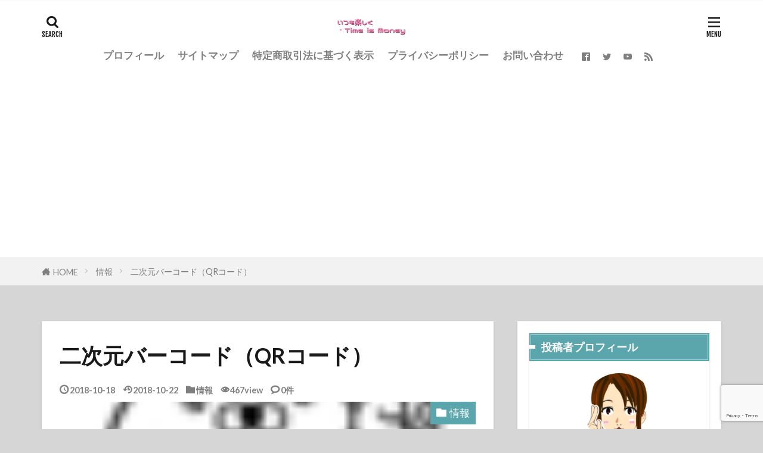

--- FILE ---
content_type: text/html; charset=UTF-8
request_url: https://sakura-sakuranbo.com/%E4%BA%8C%E6%AC%A1%E5%85%83%E3%83%90%E3%83%BC%E3%82%B3%E3%83%BC%E3%83%89%EF%BC%88qr%E3%82%B3%E3%83%BC%E3%83%89%EF%BC%89/
body_size: 22843
content:
<!DOCTYPE html>

<html lang="ja" prefix="og: http://ogp.me/ns#" class="t-html 
t-large t-large-pc">

<head prefix="og: http://ogp.me/ns# fb: http://ogp.me/ns/fb# article: http://ogp.me/ns/article#">
<meta charset="UTF-8">
<title>二次元バーコード（QRコード）│いつも楽しくTime is Money</title>
<meta name='robots' content='max-image-preview:large' />
<link rel='dns-prefetch' href='//www.google.com' />
<link rel='dns-prefetch' href='//platform.twitter.com' />
<!-- This site uses the Google Analytics by MonsterInsights plugin v7.10.4 - Using Analytics tracking - https://www.monsterinsights.com/ -->
<script type="text/javascript" data-cfasync="false">
	var mi_version         = '7.10.4';
	var mi_track_user      = true;
	var mi_no_track_reason = '';
	
	var disableStr = 'ga-disable-UA-99050650-1';

	/* Function to detect opted out users */
	function __gaTrackerIsOptedOut() {
		return document.cookie.indexOf(disableStr + '=true') > -1;
	}

	/* Disable tracking if the opt-out cookie exists. */
	if ( __gaTrackerIsOptedOut() ) {
		window[disableStr] = true;
	}

	/* Opt-out function */
	function __gaTrackerOptout() {
	  document.cookie = disableStr + '=true; expires=Thu, 31 Dec 2099 23:59:59 UTC; path=/';
	  window[disableStr] = true;
	}
	
	if ( mi_track_user ) {
		(function(i,s,o,g,r,a,m){i['GoogleAnalyticsObject']=r;i[r]=i[r]||function(){
			(i[r].q=i[r].q||[]).push(arguments)},i[r].l=1*new Date();a=s.createElement(o),
			m=s.getElementsByTagName(o)[0];a.async=1;a.src=g;m.parentNode.insertBefore(a,m)
		})(window,document,'script','//www.google-analytics.com/analytics.js','__gaTracker');

		__gaTracker('create', 'UA-99050650-1', 'auto');
		__gaTracker('set', 'forceSSL', true);
		__gaTracker('require', 'displayfeatures');
		__gaTracker('send','pageview');
	} else {
		console.log( "" );
		(function() {
			/* https://developers.google.com/analytics/devguides/collection/analyticsjs/ */
			var noopfn = function() {
				return null;
			};
			var noopnullfn = function() {
				return null;
			};
			var Tracker = function() {
				return null;
			};
			var p = Tracker.prototype;
			p.get = noopfn;
			p.set = noopfn;
			p.send = noopfn;
			var __gaTracker = function() {
				var len = arguments.length;
				if ( len === 0 ) {
					return;
				}
				var f = arguments[len-1];
				if ( typeof f !== 'object' || f === null || typeof f.hitCallback !== 'function' ) {
					console.log( 'Not running function __gaTracker(' + arguments[0] + " ....) because you are not being tracked. " + mi_no_track_reason );
					return;
				}
				try {
					f.hitCallback();
				} catch (ex) {

				}
			};
			__gaTracker.create = function() {
				return new Tracker();
			};
			__gaTracker.getByName = noopnullfn;
			__gaTracker.getAll = function() {
				return [];
			};
			__gaTracker.remove = noopfn;
			window['__gaTracker'] = __gaTracker;
					})();
		}
</script>
<!-- / Google Analytics by MonsterInsights -->
<!-- sakura-sakuranbo.com is managing ads with Advanced Ads – https://wpadvancedads.com/ -->		<script>
						advanced_ads_ready=function(){var fns=[],listener,doc=typeof document==="object"&&document,hack=doc&&doc.documentElement.doScroll,domContentLoaded="DOMContentLoaded",loaded=doc&&(hack?/^loaded|^c/:/^loaded|^i|^c/).test(doc.readyState);if(!loaded&&doc){listener=function(){doc.removeEventListener(domContentLoaded,listener);window.removeEventListener("load",listener);loaded=1;while(listener=fns.shift())listener()};doc.addEventListener(domContentLoaded,listener);window.addEventListener("load",listener)}return function(fn){loaded?setTimeout(fn,0):fns.push(fn)}}();
						</script>
		<link rel='stylesheet' id='wp-block-library-css'  href='https://sakura-sakuranbo.com/wp-includes/css/dist/block-library/style.min.css?ver=5.7.14' type='text/css' media='all' />
<link rel='stylesheet' id='contact-form-7-css'  href='https://sakura-sakuranbo.com/wp-content/plugins/contact-form-7/includes/css/styles.css?ver=5.1.7' type='text/css' media='all' />
<script type='text/javascript' id='monsterinsights-frontend-script-js-extra'>
/* <![CDATA[ */
var monsterinsights_frontend = {"js_events_tracking":"true","download_extensions":"doc,pdf,ppt,zip,xls,docx,pptx,xlsx","inbound_paths":"[]","home_url":"https:\/\/sakura-sakuranbo.com","hash_tracking":"false"};
/* ]]> */
</script>
<script src='https://sakura-sakuranbo.com/wp-content/plugins/google-analytics-for-wordpress/assets/js/frontend.min.js?ver=7.10.4' id='monsterinsights-frontend-script-js'></script>
<script src='https://sakura-sakuranbo.com/wp-includes/js/jquery/jquery.min.js?ver=3.5.1' id='jquery-core-js'></script>
<script src='https://sakura-sakuranbo.com/wp-includes/js/jquery/jquery-migrate.min.js?ver=3.3.2' id='jquery-migrate-js'></script>
<link rel="https://api.w.org/" href="https://sakura-sakuranbo.com/wp-json/" /><link rel="alternate" type="application/json" href="https://sakura-sakuranbo.com/wp-json/wp/v2/posts/10440" /><link rel="alternate" type="application/json+oembed" href="https://sakura-sakuranbo.com/wp-json/oembed/1.0/embed?url=https%3A%2F%2Fsakura-sakuranbo.com%2F%25e4%25ba%258c%25e6%25ac%25a1%25e5%2585%2583%25e3%2583%2590%25e3%2583%25bc%25e3%2582%25b3%25e3%2583%25bc%25e3%2583%2589%25ef%25bc%2588qr%25e3%2582%25b3%25e3%2583%25bc%25e3%2583%2589%25ef%25bc%2589%2F" />
<link rel="alternate" type="text/xml+oembed" href="https://sakura-sakuranbo.com/wp-json/oembed/1.0/embed?url=https%3A%2F%2Fsakura-sakuranbo.com%2F%25e4%25ba%258c%25e6%25ac%25a1%25e5%2585%2583%25e3%2583%2590%25e3%2583%25bc%25e3%2582%25b3%25e3%2583%25bc%25e3%2583%2589%25ef%25bc%2588qr%25e3%2582%25b3%25e3%2583%25bc%25e3%2583%2589%25ef%25bc%2589%2F&#038;format=xml" />
<link rel="amphtml" href="https://sakura-sakuranbo.com/%e4%ba%8c%e6%ac%a1%e5%85%83%e3%83%90%e3%83%bc%e3%82%b3%e3%83%bc%e3%83%89%ef%bc%88qr%e3%82%b3%e3%83%bc%e3%83%89%ef%bc%89/?type=AMP">
<link class="css-async" rel href="https://sakura-sakuranbo.com/wp-content/themes/the-thor/css/icon.min.css">
<link class="css-async" rel href="https://fonts.googleapis.com/css?family=Lato:100,300,400,700,900">
<link class="css-async" rel href="https://fonts.googleapis.com/css?family=Fjalla+One">
<link rel="stylesheet" href="https://fonts.googleapis.com/css?family=Noto+Sans+JP:100,200,300,400,500,600,700,800,900">
<link rel="stylesheet" href="https://sakura-sakuranbo.com/wp-content/themes/the-thor/style.min.css">
<link class="css-async" rel href="https://sakura-sakuranbo.com/wp-content/themes/the-thor-child/style-user.css?1575721955">
<link rel="canonical" href="https://sakura-sakuranbo.com/%e4%ba%8c%e6%ac%a1%e5%85%83%e3%83%90%e3%83%bc%e3%82%b3%e3%83%bc%e3%83%89%ef%bc%88qr%e3%82%b3%e3%83%bc%e3%83%89%ef%bc%89/" />
<script src="https://ajax.googleapis.com/ajax/libs/jquery/1.12.4/jquery.min.js"></script>
<meta http-equiv="X-UA-Compatible" content="IE=edge">
<meta name="viewport" content="width=device-width, initial-scale=1, viewport-fit=cover"/>
<style>
.widget.widget_nav_menu ul.menu{border-color: rgba(91,165,173,0.15);}.widget.widget_nav_menu ul.menu li{border-color: rgba(91,165,173,0.75);}.widget.widget_nav_menu ul.menu .sub-menu li{border-color: rgba(91,165,173,0.15);}.widget.widget_nav_menu ul.menu .sub-menu li .sub-menu li:first-child{border-color: rgba(91,165,173,0.15);}.widget.widget_nav_menu ul.menu li a:hover{background-color: rgba(91,165,173,0.75);}.widget.widget_nav_menu ul.menu .current-menu-item > a{background-color: rgba(91,165,173,0.75);}.widget.widget_nav_menu ul.menu li .sub-menu li a:before {color:#5ba5ad;}.widget.widget_nav_menu ul.menu li a{background-color:#5ba5ad;}.widget.widget_nav_menu ul.menu .sub-menu a:hover{color:#5ba5ad;}.widget.widget_nav_menu ul.menu .sub-menu .current-menu-item a{color:#5ba5ad;}.widget.widget_categories ul{border-color: rgba(91,165,173,0.15);}.widget.widget_categories ul li{border-color: rgba(91,165,173,0.75);}.widget.widget_categories ul .children li{border-color: rgba(91,165,173,0.15);}.widget.widget_categories ul .children li .children li:first-child{border-color: rgba(91,165,173,0.15);}.widget.widget_categories ul li a:hover{background-color: rgba(91,165,173,0.75);}.widget.widget_categories ul .current-menu-item > a{background-color: rgba(91,165,173,0.75);}.widget.widget_categories ul li .children li a:before {color:#5ba5ad;}.widget.widget_categories ul li a{background-color:#5ba5ad;}.widget.widget_categories ul .children a:hover{color:#5ba5ad;}.widget.widget_categories ul .children .current-menu-item a{color:#5ba5ad;}.widgetSearch__input:hover{border-color:#5ba5ad;}.widgetCatTitle{background-color:#5ba5ad;}.widgetCatTitle__inner{background-color:#5ba5ad;}.widgetSearch__submit:hover{background-color:#5ba5ad;}.widgetProfile__sns{background-color:#5ba5ad;}.widget.widget_calendar .calendar_wrap tbody a:hover{background-color:#5ba5ad;}.widget ul li a:hover{color:#5ba5ad;}.widget.widget_rss .rsswidget:hover{color:#5ba5ad;}.widget.widget_tag_cloud a:hover{background-color:#5ba5ad;}.widget select:hover{border-color:#5ba5ad;}.widgetSearch__checkLabel:hover:after{border-color:#5ba5ad;}.widgetSearch__check:checked .widgetSearch__checkLabel:before, .widgetSearch__check:checked + .widgetSearch__checkLabel:before{border-color:#5ba5ad;}.widgetTab__item.current{border-top-color:#5ba5ad;}.widgetTab__item:hover{border-top-color:#5ba5ad;}.searchHead__title{background-color:#5ba5ad;}.searchHead__submit:hover{color:#5ba5ad;}.menuBtn__close:hover{color:#5ba5ad;}.menuBtn__link:hover{color:#5ba5ad;}@media only screen and (min-width: 992px){.menuBtn__link {background-color:#5ba5ad;}}.t-headerCenter .menuBtn__link:hover{color:#5ba5ad;}.searchBtn__close:hover{color:#5ba5ad;}.searchBtn__link:hover{color:#5ba5ad;}.breadcrumb__item a:hover{color:#5ba5ad;}.pager__item{color:#5ba5ad;}.pager__item:hover, .pager__item-current{background-color:#5ba5ad; color:#fff;}.page-numbers{color:#5ba5ad;}.page-numbers:hover, .page-numbers.current{background-color:#5ba5ad; color:#fff;}.pagePager__item{color:#5ba5ad;}.pagePager__item:hover, .pagePager__item-current{background-color:#5ba5ad; color:#fff;}.heading a:hover{color:#5ba5ad;}.eyecatch__cat{background-color:#5ba5ad;}.the__category{background-color:#5ba5ad;}.dateList__item a:hover{color:#5ba5ad;}.controllerFooter__item:last-child{background-color:#5ba5ad;}.controllerFooter__close{background-color:#5ba5ad;}.bottomFooter__topBtn{background-color:#5ba5ad;}.mask-color{background-color:#5ba5ad;}.mask-colorgray{background-color:#5ba5ad;}.pickup3__item{background-color:#5ba5ad;}.categoryBox__title{color:#5ba5ad;}.comments__list .comment-meta{background-color:#5ba5ad;}.comment-respond .submit{background-color:#5ba5ad;}.prevNext__pop{background-color:#5ba5ad;}.swiper-pagination-bullet-active{background-color:#5ba5ad;}.swiper-slider .swiper-button-next, .swiper-slider .swiper-container-rtl .swiper-button-prev, .swiper-slider .swiper-button-prev, .swiper-slider .swiper-container-rtl .swiper-button-next	{background-color:#5ba5ad;}body{background:#d6d6d6 url(https://thor-demo.fit-theme.com/wp-content/uploads/2018/12/haikei.jpg) repeat center center;}.snsFooter{background-color:#5ba5ad}.widget-main .heading.heading-widget{background-color:#5ba5ad}.widget-main .heading.heading-widgetsimple{background-color:#5ba5ad}.widget-main .heading.heading-widgetsimplewide{background-color:#5ba5ad}.widget-main .heading.heading-widgetwide{background-color:#5ba5ad}.widget-main .heading.heading-widgetbottom:before{border-color:#5ba5ad}.widget-main .heading.heading-widgetborder{border-color:#5ba5ad}.widget-main .heading.heading-widgetborder::before,.widget-main .heading.heading-widgetborder::after{background-color:#5ba5ad}.widget-side .heading.heading-widget{background-color:#5ba5ad}.widget-side .heading.heading-widgetsimple{background-color:#5ba5ad}.widget-side .heading.heading-widgetsimplewide{background-color:#5ba5ad}.widget-side .heading.heading-widgetwide{background-color:#5ba5ad}.widget-side .heading.heading-widgetbottom:before{border-color:#5ba5ad}.widget-side .heading.heading-widgetborder{border-color:#5ba5ad}.widget-side .heading.heading-widgetborder::before,.widget-side .heading.heading-widgetborder::after{background-color:#5ba5ad}.widget-foot .heading.heading-widget{background-color:#5ba5ad}.widget-foot .heading.heading-widgetsimple{background-color:#5ba5ad}.widget-foot .heading.heading-widgetsimplewide{background-color:#5ba5ad}.widget-foot .heading.heading-widgetwide{background-color:#5ba5ad}.widget-foot .heading.heading-widgetbottom:before{border-color:#5ba5ad}.widget-foot .heading.heading-widgetborder{border-color:#5ba5ad}.widget-foot .heading.heading-widgetborder::before,.widget-foot .heading.heading-widgetborder::after{background-color:#5ba5ad}.widget-menu .heading.heading-widget{background-color:#5ba5ad}.widget-menu .heading.heading-widgetsimple{background-color:#5ba5ad}.widget-menu .heading.heading-widgetsimplewide{background-color:#5ba5ad}.widget-menu .heading.heading-widgetwide{background-color:#5ba5ad}.widget-menu .heading.heading-widgetbottom:before{border-color:#5ba5ad}.widget-menu .heading.heading-widgetborder{border-color:#5ba5ad}.widget-menu .heading.heading-widgetborder::before,.widget-menu .heading.heading-widgetborder::after{background-color:#5ba5ad}@media only screen and (min-width: 768px){.still {height: 780px;}}.rankingBox__bg{background-color:#5ba5ad}.commonCtr__bg.mask.mask-colorgray{background-color:#5ba5ad}.the__ribbon{background-color:#f993dc}.the__ribbon:after{border-left-color:#f993dc; border-right-color:#f993dc}.eyecatch__link.eyecatch__link-mask:hover::after {background-color: rgba(198,145,180,0.5);}.eyecatch__link.eyecatch__link-maskzoom:hover::after {background-color: rgba(198,145,180,0.5);}.eyecatch__link.eyecatch__link-maskzoomrotate:hover::after {background-color: rgba(198,145,180,0.5);}.content .balloon .balloon__img-left div {background-image:url("https://sakura-sakuranbo.com/wp-content/uploads/2020/07/QWSC4950.png");}.content .balloon .balloon__img-right div {background-image:url("https://sakura-sakuranbo.com/wp-content/uploads/2018/10/IMG_1598-e1540749595140.png");}.postcta-bg{background-color:#3970a2}.content .afTagBox__btnDetail{background-color:#5ba5ad;}.widget .widgetAfTag__btnDetail{background-color:#5ba5ad;}.content .afTagBox__btnAf{background-color:#5ba5ad;}.widget .widgetAfTag__btnAf{background-color:#5ba5ad;}.content a{color:#1e73be;}.phrase a{color:#1e73be;}.content .sitemap li a:hover{color:#1e73be;}.content h2 a:hover,.content h3 a:hover,.content h4 a:hover,.content h5 a:hover{color:#1e73be;}.content ul.menu li a:hover{color:#1e73be;}.content .es-LiconBox:before{background-color:#a83f3f;}.content .es-LiconCircle:before{background-color:#a83f3f;}.content .es-BTiconBox:before{background-color:#a83f3f;}.content .es-BTiconCircle:before{background-color:#a83f3f;}.content .es-BiconObi{border-color:#a83f3f;}.content .es-BiconCorner:before{background-color:#a83f3f;}.content .es-BiconCircle:before{background-color:#a83f3f;}.content .es-BmarkHatena::before{background-color:#005293;}.content .es-BmarkExcl::before{background-color:#b60105;}.content .es-BmarkQ::before{background-color:#005293;}.content .es-BmarkQ::after{border-top-color:#005293;}.content .es-BmarkA::before{color:#b60105;}.content .es-BsubTradi::before{color:#ffffff;background-color:#b60105;border-color:#b60105;}.btn__link-primary{color:#ffffff; background-color:#54dddd;}.content .btn__link-primary{color:#ffffff; background-color:#54dddd;}.searchBtn__contentInner .btn__link-search{color:#ffffff; background-color:#54dddd;}.btn__link-secondary{color:#ffffff; background-color:#3f3f3f;}.content .btn__link-secondary{color:#ffffff; background-color:#3f3f3f;}.btn__link-search{color:#ffffff; background-color:#3f3f3f;}.btn__link-normal{color:#3f3f3f;}.content .btn__link-normal{color:#3f3f3f;}.btn__link-normal:hover{background-color:#3f3f3f;}.content .btn__link-normal:hover{background-color:#3f3f3f;}.comments__list .comment-reply-link{color:#3f3f3f;}.comments__list .comment-reply-link:hover{background-color:#3f3f3f;}@media only screen and (min-width: 992px){.subNavi__link-pickup{color:#3f3f3f;}}@media only screen and (min-width: 992px){.subNavi__link-pickup:hover{background-color:#3f3f3f;}}.partsH2-23 h2{color:#443f2f; background-color:#b3f2e9; border-color:#801de2;}.partsH3-32 h3{color:#1e73be; background-color:#e1f7f3; border-color:#000000;}.partsH4-41 h4{color:#191919; background:linear-gradient(#d8d8d8 0%, #f2f2f2 50%, #d8d8d8 50%, #f2f2f2 100%); border-color:#d8d8d8;}.content h5{color:#191919}.content ul > li::before{color:#dd9b9b;}.content ul{color:#191919;}.content ol > li::before{color:#a83f3f; border-color:#a83f3f;}.content ol > li > ol > li::before{background-color:#a83f3f; border-color:#a83f3f;}.content ol > li > ol > li > ol > li::before{color:#a83f3f; border-color:#a83f3f;}.content ol{color:#191919;}.content .balloon .balloon__text{color:#191919; background-color:#f2f2f2;}.content .balloon .balloon__text-left:before{border-left-color:#f2f2f2;}.content .balloon .balloon__text-right:before{border-right-color:#f2f2f2;}.content .balloon-boder .balloon__text{color:#191919; background-color:#ffffff;  border-color:#d8d8d8;}.content .balloon-boder .balloon__text-left:before{border-left-color:#d8d8d8;}.content .balloon-boder .balloon__text-left:after{border-left-color:#ffffff;}.content .balloon-boder .balloon__text-right:before{border-right-color:#d8d8d8;}.content .balloon-boder .balloon__text-right:after{border-right-color:#ffffff;}.content blockquote{color:#191919; background-color:#f2f2f2;}.content blockquote::before{color:#d8d8d8;}.content table{color:#191919; border-top-color:#E5E5E5; border-left-color:#E5E5E5;}.content table th{background:#7f7f7f; color:#ffffff; ;border-right-color:#E5E5E5; border-bottom-color:#E5E5E5;}.content table td{background:#ffffff; ;border-right-color:#E5E5E5; border-bottom-color:#E5E5E5;}.content table tr:nth-child(odd) td{background-color:#f2f2f2;}
</style>
<meta name="twitter:widgets:link-color" content="#000000" /><meta name="twitter:widgets:border-color" content="#000000" /><meta name="twitter:partner" content="tfwp" /><link rel="icon" href="https://sakura-sakuranbo.com/wp-content/uploads/2020/03/タイトルなし-375x375.png" sizes="32x32" />
<link rel="icon" href="https://sakura-sakuranbo.com/wp-content/uploads/2020/03/タイトルなし-375x375.png" sizes="192x192" />
<link rel="apple-touch-icon" href="https://sakura-sakuranbo.com/wp-content/uploads/2020/03/タイトルなし-375x375.png" />
<meta name="msapplication-TileImage" content="https://sakura-sakuranbo.com/wp-content/uploads/2020/03/タイトルなし-375x375.png" />

<meta name="twitter:card" content="summary" /><meta name="twitter:title" content="二次元バーコード（QRコード）" /><meta name="twitter:site" content="@aUL1wu45kSxvaE" /><meta name="twitter:description" content="今は便利な世の中だねぇ　(゜゜) QRコードで、色んな事ができるんだもんねぇ、、 ↑　↑ ちなみに、コレ♪ QRコードの画像集から、お借りしましたー　(￣▽￣;) 「Sample」って、書いてあると分かりやすいねー　(￣▽￣;) &nbsp; というのも、今日はスゴイ発見が！　Σ(･ω･ﾉ)ﾉ！ &nbsp; 今日の朝、旦那さんに頼み事。 &nbsp; 「仕事帰りに、発送してきてー♪　(´▽｀*)&hellip;" /><meta name="twitter:image" content="https://sakura-sakuranbo.com/wp-content/uploads/2018/10/QR.jpg" /><meta name="twitter:creator" content="@aUL1wu45kSxvaE" />
<meta property="og:site_name" content="いつも楽しくTime is Money" />
<meta property="og:type" content="article" />
<meta property="og:title" content="二次元バーコード（QRコード）" />
<meta property="og:description" content="今は便利な世の中だねぇ　(゜゜) QRコードで、色んな事ができるんだもんねぇ、、 ↑　↑ ちなみに、コレ♪ QRコードの画像集から、お借りしましたー　(￣▽￣;) 「Sample」って、書いてあると分かりやすいねー　(￣▽￣;) &nbsp" />
<meta property="og:url" content="https://sakura-sakuranbo.com/%e4%ba%8c%e6%ac%a1%e5%85%83%e3%83%90%e3%83%bc%e3%82%b3%e3%83%bc%e3%83%89%ef%bc%88qr%e3%82%b3%e3%83%bc%e3%83%89%ef%bc%89/" />
<meta property="og:image" content="https://sakura-sakuranbo.com/wp-content/themes/the-thor/img/img_no_768.gif" />
<meta name="twitter:card" content="summary" />
<meta name="twitter:site" content="@fitjpcom" />


</head>
<link href="http://sakura-sakuranbo.com/feed/" title="RSS" type="application/rss+xml" rel="alternate">
<body class="t-meiryo t-headerCenter t-footerFixed" id="top">


  <!--l-header-->
  <header class="l-header l-header-border">
    <div class="container container-header">

      <!--logo-->
			<p class="siteTitle">
				<a class="siteTitle__link" href="https://sakura-sakuranbo.com">
											<img class="siteTitle__logo" src="https://sakura-sakuranbo.com/wp-content/uploads/2020/03/freefont_logo_nicomoji-plus_v09-5.png" alt="いつも楽しくTime is Money" width="804" height="159" >
					        </a>
      </p>      <!--/logo-->


      				<!--globalNavi-->
				<nav class="globalNavi">
					<div class="globalNavi__inner">
            <ul class="globalNavi__list"><li id="menu-item-14675" class="menu-item menu-item-type-post_type menu-item-object-page menu-item-14675"><a href="https://sakura-sakuranbo.com/1252-2/">プロフィール</a></li>
<li id="menu-item-14672" class="menu-item menu-item-type-post_type menu-item-object-page menu-item-14672"><a href="https://sakura-sakuranbo.com/sitemap/">サイトマップ</a></li>
<li id="menu-item-14673" class="menu-item menu-item-type-post_type menu-item-object-page menu-item-14673"><a href="https://sakura-sakuranbo.com/law/">特定商取引法に基づく表示</a></li>
<li id="menu-item-14674" class="menu-item menu-item-type-post_type menu-item-object-page menu-item-privacy-policy menu-item-14674"><a href="https://sakura-sakuranbo.com/privacy/">プライバシーポリシー</a></li>
<li id="menu-item-14671" class="menu-item menu-item-type-post_type menu-item-object-page menu-item-14671"><a href="https://sakura-sakuranbo.com/mail/">お問い合わせ</a></li>
</ul>					</div>
				</nav>
				<!--/globalNavi-->
			

							<!--subNavi-->
				<nav class="subNavi">
	        	        						<ul class="subNavi__list">
															<li class="subNavi__item"><a class="subNavi__link icon-facebook2" href="https://www.facebook.com/fitjpcom"></a></li>
															<li class="subNavi__item"><a class="subNavi__link icon-twitter" href="https://twitter.com/fitjpcom"></a></li>
															<li class="subNavi__item"><a class="subNavi__link icon-youtube" href="https://www.youtube.com/channel/UCviBYasQqct4bOidAkCHoDA"></a></li>
																								<li class="subNavi__item"><a class="subNavi__link icon-rss" href="https://sakura-sakuranbo.com/feed/"></a></li>
																					</ul>
									</nav>
				<!--/subNavi-->
			

            <!--searchBtn-->
			<div class="searchBtn">
        <input class="searchBtn__checkbox" id="searchBtn-checkbox" type="checkbox">
        <label class="searchBtn__link searchBtn__link-text icon-search" for="searchBtn-checkbox"></label>
        <label class="searchBtn__unshown" for="searchBtn-checkbox"></label>

        <div class="searchBtn__content">
          <div class="searchBtn__scroll">
            <label class="searchBtn__close" for="searchBtn-checkbox"><i class="icon-close"></i>CLOSE</label>
            <div class="searchBtn__contentInner">
              <aside class="widget">
  <div class="widgetSearch">
    <form method="get" action="https://sakura-sakuranbo.com" target="_top">
  <div class="widgetSearch__contents">
    <h3 class="heading heading-tertiary">キーワード</h3>
    <input class="widgetSearch__input widgetSearch__input-max" type="text" name="s" placeholder="キーワードを入力" value="">

    
  </div>

  <div class="widgetSearch__contents">
    <h3 class="heading heading-tertiary">カテゴリー</h3>
	<select  name='cat' id='cat_696e5e24745e1' class='widgetSearch__select' >
	<option value=''>カテゴリーを選択</option>
	<option class="level-0" value="3">動物</option>
	<option class="level-0" value="4">子供</option>
	<option class="level-0" value="5">情報</option>
	<option class="level-0" value="6">日記</option>
	<option class="level-0" value="7">経済</option>
	<option class="level-0" value="10">健康</option>
	<option class="level-0" value="11">アニメ</option>
	<option class="level-0" value="12">食べ物</option>
	<option class="level-0" value="13">家族</option>
	<option class="level-0" value="15">趣味</option>
	<option class="level-0" value="16">漫画</option>
	<option class="level-0" value="17">子育て、出産</option>
	<option class="level-0" value="18">学校</option>
	<option class="level-0" value="20">旅行</option>
	<option class="level-0" value="21">スピリチュアル</option>
	<option class="level-0" value="22">家電</option>
	<option class="level-0" value="23">学習</option>
	<option class="level-0" value="24">副業</option>
	<option class="level-0" value="25">ショッピング</option>
	<option class="level-0" value="27">美容</option>
	<option class="level-0" value="28">イベント</option>
	<option class="level-0" value="29">ダイエット</option>
	<option class="level-0" value="30">ブログ</option>
	<option class="level-0" value="31">天気</option>
	<option class="level-0" value="32">歴史</option>
	<option class="level-0" value="33">ネット出品</option>
	<option class="level-0" value="34">ドライブ</option>
	<option class="level-0" value="35">お笑い</option>
	<option class="level-0" value="36">ファッション</option>
	<option class="level-0" value="37">ブランド</option>
	<option class="level-0" value="38">パワーストーン</option>
	<option class="level-0" value="39">言葉</option>
	<option class="level-0" value="40">夫婦</option>
	<option class="level-0" value="41">ビジネス</option>
	<option class="level-0" value="42">仕事</option>
	<option class="level-0" value="43">生活</option>
	<option class="level-0" value="44">心理学</option>
	<option class="level-0" value="49">食品</option>
	<option class="level-0" value="57">芸能</option>
	<option class="level-0" value="58">遊び</option>
	<option class="level-0" value="75">お金</option>
	<option class="level-0" value="145">コロナウイルス</option>
	<option class="level-0" value="157">WordPress</option>
	<option class="level-0" value="162">せどり</option>
	<option class="level-0" value="165">ポイント</option>
	<option class="level-0" value="184">人間関係</option>
</select>
  </div>

  	<div class="widgetSearch__tag">
    <h3 class="heading heading-tertiary">タグ</h3>
    <label><input class="widgetSearch__check" type="checkbox" name="tag[]" value="dvd" /><span class="widgetSearch__checkLabel">DVD</span></label><label><input class="widgetSearch__check" type="checkbox" name="tag[]" value="ec" /><span class="widgetSearch__checkLabel">EC</span></label><label><input class="widgetSearch__check" type="checkbox" name="tag[]" value="line" /><span class="widgetSearch__checkLabel">LINE</span></label><label><input class="widgetSearch__check" type="checkbox" name="tag[]" value="uv" /><span class="widgetSearch__checkLabel">UV</span></label><label><input class="widgetSearch__check" type="checkbox" name="tag[]" value="wordpress" /><span class="widgetSearch__checkLabel">WordPress</span></label><label><input class="widgetSearch__check" type="checkbox" name="tag[]" value="%e3%82%a2%e3%82%a6%e3%82%bf%e3%83%bc" /><span class="widgetSearch__checkLabel">アウター</span></label><label><input class="widgetSearch__check" type="checkbox" name="tag[]" value="%e3%82%a2%e3%83%8b%e3%83%a1" /><span class="widgetSearch__checkLabel">アニメ</span></label><label><input class="widgetSearch__check" type="checkbox" name="tag[]" value="%e3%82%a2%e3%83%a9%e3%83%95%e3%82%a9%e3%83%bc" /><span class="widgetSearch__checkLabel">アラフォー</span></label><label><input class="widgetSearch__check" type="checkbox" name="tag[]" value="%e3%82%a2%e3%83%aa%e3%82%b9%e7%97%87%e5%80%99%e7%be%a4" /><span class="widgetSearch__checkLabel">アリス症候群</span></label><label><input class="widgetSearch__check" type="checkbox" name="tag[]" value="%e3%82%a4%e3%83%b3%e3%83%87%e3%82%a3%e3%82%a2%e3%83%b3" /><span class="widgetSearch__checkLabel">インディアン</span></label><label><input class="widgetSearch__check" type="checkbox" name="tag[]" value="%e3%82%a6%e3%82%a4%e3%83%ab%e3%82%b9" /><span class="widgetSearch__checkLabel">ウイルス</span></label><label><input class="widgetSearch__check" type="checkbox" name="tag[]" value="%e3%82%a8%e3%82%b5" /><span class="widgetSearch__checkLabel">エサ</span></label><label><input class="widgetSearch__check" type="checkbox" name="tag[]" value="%e3%82%a8%e3%83%8a%e3%82%b8%e3%83%bc%e3%83%89%e3%83%aa%e3%83%b3%e3%82%af" /><span class="widgetSearch__checkLabel">エナジードリンク</span></label><label><input class="widgetSearch__check" type="checkbox" name="tag[]" value="%e3%82%aa%e3%83%b3%e3%83%a9%e3%82%a4%e3%83%b3" /><span class="widgetSearch__checkLabel">オンライン</span></label><label><input class="widgetSearch__check" type="checkbox" name="tag[]" value="%e3%81%8a%e5%b0%8f%e9%81%a3%e3%81%84%e7%a8%bc%e3%81%8e" /><span class="widgetSearch__checkLabel">お小遣い稼ぎ</span></label><label><input class="widgetSearch__check" type="checkbox" name="tag[]" value="%e3%81%8a%e5%bc%81%e5%bd%93" /><span class="widgetSearch__checkLabel">お弁当</span></label><label><input class="widgetSearch__check" type="checkbox" name="tag[]" value="%e3%81%8a%e7%ac%91%e3%81%84" /><span class="widgetSearch__checkLabel">お笑い</span></label><label><input class="widgetSearch__check" type="checkbox" name="tag[]" value="%e3%81%8a%e8%8f%93%e5%ad%90" /><span class="widgetSearch__checkLabel">お菓子</span></label><label><input class="widgetSearch__check" type="checkbox" name="tag[]" value="%e3%82%af%e3%83%aa%e3%82%b9%e3%83%9e%e3%82%b9" /><span class="widgetSearch__checkLabel">クリスマス</span></label><label><input class="widgetSearch__check" type="checkbox" name="tag[]" value="%e3%82%b2%e3%83%bc%e3%83%a0" /><span class="widgetSearch__checkLabel">ゲーム</span></label><label><input class="widgetSearch__check" type="checkbox" name="tag[]" value="%e3%82%b5%e3%83%97%e3%83%aa" /><span class="widgetSearch__checkLabel">サプリ</span></label><label><input class="widgetSearch__check" type="checkbox" name="tag[]" value="%e3%82%b8%e3%82%a7%e3%83%8d%e3%83%aa%e3%83%83%e3%82%af%e5%8c%bb%e8%96%ac%e5%93%81" /><span class="widgetSearch__checkLabel">ジェネリック医薬品</span></label><label><input class="widgetSearch__check" type="checkbox" name="tag[]" value="%e3%82%b7%e3%83%a3%e3%82%a2%e3%83%bb%e3%82%a2%e3%82%ba%e3%83%8a%e3%83%96%e3%83%ab" /><span class="widgetSearch__checkLabel">シャア・アズナブル</span></label><label><input class="widgetSearch__check" type="checkbox" name="tag[]" value="%e3%82%b9%e3%83%bc%e3%83%91%e3%83%bc%e3%83%9e%e3%83%bc%e3%82%b1%e3%83%83%e3%83%88" /><span class="widgetSearch__checkLabel">スーパーマーケット</span></label><label><input class="widgetSearch__check" type="checkbox" name="tag[]" value="%e3%82%b9%e3%83%88%e3%83%ac%e3%82%b9" /><span class="widgetSearch__checkLabel">ストレス</span></label><label><input class="widgetSearch__check" type="checkbox" name="tag[]" value="%e3%82%b9%e3%83%9d%e3%83%bc%e3%83%84" /><span class="widgetSearch__checkLabel">スポーツ</span></label><label><input class="widgetSearch__check" type="checkbox" name="tag[]" value="%e3%82%b9%e3%83%9e%e3%83%bc%e3%83%88%e3%83%95%e3%82%a9%e3%83%b3" /><span class="widgetSearch__checkLabel">スマートフォン</span></label><label><input class="widgetSearch__check" type="checkbox" name="tag[]" value="%e3%82%bb%e3%83%bc%e3%82%b8" /><span class="widgetSearch__checkLabel">セージ</span></label><label><input class="widgetSearch__check" type="checkbox" name="tag[]" value="%e3%82%bb%e3%83%bc%e3%83%ab" /><span class="widgetSearch__checkLabel">セール</span></label><label><input class="widgetSearch__check" type="checkbox" name="tag[]" value="%e3%81%9b%e3%81%a9%e3%82%8a" /><span class="widgetSearch__checkLabel">せどり</span></label><label><input class="widgetSearch__check" type="checkbox" name="tag[]" value="%e3%82%be%e3%82%a4%e3%83%89" /><span class="widgetSearch__checkLabel">ゾイド</span></label><label><input class="widgetSearch__check" type="checkbox" name="tag[]" value="%e3%82%bf%e3%82%b0%e3%83%9b%e3%82%a4%e3%83%a4%e3%83%bc" /><span class="widgetSearch__checkLabel">タグホイヤー</span></label><label><input class="widgetSearch__check" type="checkbox" name="tag[]" value="%e3%83%86%e3%83%bc%e3%83%9e" /><span class="widgetSearch__checkLabel">テーマ</span></label><label><input class="widgetSearch__check" type="checkbox" name="tag[]" value="%e3%83%87%e3%83%aa%e3%83%90%e3%83%aa%e3%83%bc" /><span class="widgetSearch__checkLabel">デリバリー</span></label><label><input class="widgetSearch__check" type="checkbox" name="tag[]" value="%e3%81%ae%e3%82%8a%e3%81%8b%e3%81%88" /><span class="widgetSearch__checkLabel">のりかえ</span></label><label><input class="widgetSearch__check" type="checkbox" name="tag[]" value="%e3%83%8f%e3%83%bc%e3%83%96" /><span class="widgetSearch__checkLabel">ハーブ</span></label><label><input class="widgetSearch__check" type="checkbox" name="tag[]" value="%e3%83%91%e3%82%ba%e3%83%ab" /><span class="widgetSearch__checkLabel">パズル</span></label><label><input class="widgetSearch__check" type="checkbox" name="tag[]" value="%e3%83%90%e3%83%83%e3%82%b0" /><span class="widgetSearch__checkLabel">バッグ</span></label><label><input class="widgetSearch__check" type="checkbox" name="tag[]" value="%e3%83%90%e3%83%aa%e3%82%b9%e3%82%bf" /><span class="widgetSearch__checkLabel">バリスタ</span></label><label><input class="widgetSearch__check" type="checkbox" name="tag[]" value="%e3%83%93%e3%82%b8%e3%83%8d%e3%82%b9" /><span class="widgetSearch__checkLabel">ビジネス</span></label><label><input class="widgetSearch__check" type="checkbox" name="tag[]" value="%e3%83%93%e3%82%bf%e3%83%9f%e3%83%b3" /><span class="widgetSearch__checkLabel">ビタミン</span></label><label><input class="widgetSearch__check" type="checkbox" name="tag[]" value="%e3%83%95%e3%82%a1%e3%83%9f%e3%83%9e" /><span class="widgetSearch__checkLabel">ファミマ</span></label><label><input class="widgetSearch__check" type="checkbox" name="tag[]" value="%e3%83%95%e3%83%a9%e3%82%a4%e3%83%87%e3%83%bc" /><span class="widgetSearch__checkLabel">フライデー</span></label><label><input class="widgetSearch__check" type="checkbox" name="tag[]" value="%e3%83%97%e3%83%a9%e3%83%81%e3%83%8a" /><span class="widgetSearch__checkLabel">プラチナ</span></label><label><input class="widgetSearch__check" type="checkbox" name="tag[]" value="%e3%83%97%e3%83%ac%e3%82%bc%e3%83%b3%e3%83%88" /><span class="widgetSearch__checkLabel">プレゼント</span></label><label><input class="widgetSearch__check" type="checkbox" name="tag[]" value="%e3%83%9d%e3%82%a4%e3%83%b3%e3%83%88%e3%82%a2%e3%83%97%e3%83%aa" /><span class="widgetSearch__checkLabel">ポイントアプリ</span></label><label><input class="widgetSearch__check" type="checkbox" name="tag[]" value="%e3%83%9d%e3%82%a4%e3%83%b3%e3%83%88%e9%82%84%e5%85%83" /><span class="widgetSearch__checkLabel">ポイント還元</span></label><label><input class="widgetSearch__check" type="checkbox" name="tag[]" value="%e3%83%9d%e3%82%a4%e6%b4%bb" /><span class="widgetSearch__checkLabel">ポイ活</span></label><label><input class="widgetSearch__check" type="checkbox" name="tag[]" value="%e3%83%9e%e3%82%b9%e3%82%af" /><span class="widgetSearch__checkLabel">マスク</span></label><label><input class="widgetSearch__check" type="checkbox" name="tag[]" value="%e3%83%9f%e3%83%8d%e3%83%a9%e3%83%ab%e3%83%9e%e3%83%ab%e3%82%b7%e3%82%a7" /><span class="widgetSearch__checkLabel">ミネラルマルシェ</span></label><label><input class="widgetSearch__check" type="checkbox" name="tag[]" value="%e3%83%9f%e3%83%ad" /><span class="widgetSearch__checkLabel">ミロ</span></label><label><input class="widgetSearch__check" type="checkbox" name="tag[]" value="%e3%83%a4%e3%83%95%e3%82%aa%e3%82%af" /><span class="widgetSearch__checkLabel">ヤフオク</span></label><label><input class="widgetSearch__check" type="checkbox" name="tag[]" value="%e3%83%ab%e3%83%bc%e3%83%93%e3%83%83%e3%82%af%e3%82%ad%e3%83%a5%e3%83%bc%e3%83%96" /><span class="widgetSearch__checkLabel">ルービックキューブ</span></label><label><input class="widgetSearch__check" type="checkbox" name="tag[]" value="%e3%83%ab%e3%83%bc%e3%83%ab" /><span class="widgetSearch__checkLabel">ルール</span></label><label><input class="widgetSearch__check" type="checkbox" name="tag[]" value="%e3%83%ab%e3%83%81%e3%83%ab%e3%82%af%e3%82%a9%e3%83%bc%e3%83%84" /><span class="widgetSearch__checkLabel">ルチルクォーツ</span></label><label><input class="widgetSearch__check" type="checkbox" name="tag[]" value="%e3%83%ac%e3%83%a2%e3%83%b3" /><span class="widgetSearch__checkLabel">レモン</span></label><label><input class="widgetSearch__check" type="checkbox" name="tag[]" value="%e3%83%ac%e3%83%b3%e3%82%bf%e3%83%ab%e3%82%b5%e3%83%bc%e3%83%90%e3%83%bc" /><span class="widgetSearch__checkLabel">レンタルサーバー</span></label><label><input class="widgetSearch__check" type="checkbox" name="tag[]" value="%e4%b8%83%e5%a4%95" /><span class="widgetSearch__checkLabel">七夕</span></label><label><input class="widgetSearch__check" type="checkbox" name="tag[]" value="%e4%b8%83%e6%b5%b7%e5%81%a5%e4%ba%ba" /><span class="widgetSearch__checkLabel">七海健人</span></label><label><input class="widgetSearch__check" type="checkbox" name="tag[]" value="%e4%b8%8d%e4%ba%8c%e5%ae%b6" /><span class="widgetSearch__checkLabel">不二家</span></label><label><input class="widgetSearch__check" type="checkbox" name="tag[]" value="%e4%b8%bb%e5%a9%a6" /><span class="widgetSearch__checkLabel">主婦</span></label><label><input class="widgetSearch__check" type="checkbox" name="tag[]" value="%e4%ba%94%e6%9c%88%e4%ba%ba%e5%bd%a2" /><span class="widgetSearch__checkLabel">五月人形</span></label><label><input class="widgetSearch__check" type="checkbox" name="tag[]" value="%e4%ba%9c%e4%ba%ba" /><span class="widgetSearch__checkLabel">亜人</span></label><label><input class="widgetSearch__check" type="checkbox" name="tag[]" value="%e4%ba%ba%e5%b7%a5%e7%9f%a5%e8%83%bd" /><span class="widgetSearch__checkLabel">人工知能</span></label><label><input class="widgetSearch__check" type="checkbox" name="tag[]" value="%e5%86%ac" /><span class="widgetSearch__checkLabel">冬</span></label><label><input class="widgetSearch__check" type="checkbox" name="tag[]" value="%e5%86%b7%e6%88%bf%e7%97%85" /><span class="widgetSearch__checkLabel">冷房病</span></label><label><input class="widgetSearch__check" type="checkbox" name="tag[]" value="%e5%89%8d%e5%85%86" /><span class="widgetSearch__checkLabel">前兆</span></label><label><input class="widgetSearch__check" type="checkbox" name="tag[]" value="%e5%8c%96%e7%9f%b3" /><span class="widgetSearch__checkLabel">化石</span></label><label><input class="widgetSearch__check" type="checkbox" name="tag[]" value="%e5%8d%b0%e9%91%91" /><span class="widgetSearch__checkLabel">印鑑</span></label><label><input class="widgetSearch__check" type="checkbox" name="tag[]" value="%e5%9c%b0%e9%9c%87" /><span class="widgetSearch__checkLabel">地震</span></label><label><input class="widgetSearch__check" type="checkbox" name="tag[]" value="%e5%a4%8f%e4%bc%91%e3%81%bf" /><span class="widgetSearch__checkLabel">夏休み</span></label><label><input class="widgetSearch__check" type="checkbox" name="tag[]" value="%e5%a4%a9%e7%84%b6%e7%9f%b3" /><span class="widgetSearch__checkLabel">天然石</span></label><label><input class="widgetSearch__check" type="checkbox" name="tag[]" value="%e5%a6%96%e6%80%aa" /><span class="widgetSearch__checkLabel">妖怪</span></label><label><input class="widgetSearch__check" type="checkbox" name="tag[]" value="%e5%a6%96%e7%b2%be" /><span class="widgetSearch__checkLabel">妖精</span></label><label><input class="widgetSearch__check" type="checkbox" name="tag[]" value="%e5%ad%90%e4%be%9b" /><span class="widgetSearch__checkLabel">子供</span></label><label><input class="widgetSearch__check" type="checkbox" name="tag[]" value="%e5%ad%90%e8%82%b2%e3%81%a6" /><span class="widgetSearch__checkLabel">子育て</span></label><label><input class="widgetSearch__check" type="checkbox" name="tag[]" value="%e5%ad%a6%e6%a0%a1" /><span class="widgetSearch__checkLabel">学校</span></label><label><input class="widgetSearch__check" type="checkbox" name="tag[]" value="%e5%ae%9a%e6%9c%9f%e7%a9%8d%e9%87%91" /><span class="widgetSearch__checkLabel">定期積金</span></label><label><input class="widgetSearch__check" type="checkbox" name="tag[]" value="%e5%ae%9d%e7%9f%b3" /><span class="widgetSearch__checkLabel">宝石</span></label><label><input class="widgetSearch__check" type="checkbox" name="tag[]" value="%e5%ae%bf%e9%a1%8c" /><span class="widgetSearch__checkLabel">宿題</span></label><label><input class="widgetSearch__check" type="checkbox" name="tag[]" value="%e5%af%92%e3%81%8c%e3%82%8a" /><span class="widgetSearch__checkLabel">寒がり</span></label><label><input class="widgetSearch__check" type="checkbox" name="tag[]" value="%e5%bf%83%e9%9c%8a" /><span class="widgetSearch__checkLabel">心霊</span></label><label><input class="widgetSearch__check" type="checkbox" name="tag[]" value="%e6%8e%a5%e5%ae%a2" /><span class="widgetSearch__checkLabel">接客</span></label><label><input class="widgetSearch__check" type="checkbox" name="tag[]" value="%e6%96%99%e7%90%86" /><span class="widgetSearch__checkLabel">料理</span></label><label><input class="widgetSearch__check" type="checkbox" name="tag[]" value="%e6%9c%8d" /><span class="widgetSearch__checkLabel">服</span></label><label><input class="widgetSearch__check" type="checkbox" name="tag[]" value="%e6%af%8d%e3%81%ae%e6%97%a5" /><span class="widgetSearch__checkLabel">母の日</span></label><label><input class="widgetSearch__check" type="checkbox" name="tag[]" value="%e6%b2%96%e7%b8%84" /><span class="widgetSearch__checkLabel">沖縄</span></label><label><input class="widgetSearch__check" type="checkbox" name="tag[]" value="%e6%b4%97%e6%bf%af" /><span class="widgetSearch__checkLabel">洗濯</span></label><label><input class="widgetSearch__check" type="checkbox" name="tag[]" value="%e7%84%bc%e3%81%8d%e9%b3%a5" /><span class="widgetSearch__checkLabel">焼き鳥</span></label><label><input class="widgetSearch__check" type="checkbox" name="tag[]" value="%e7%94%b7" /><span class="widgetSearch__checkLabel">男</span></label><label><input class="widgetSearch__check" type="checkbox" name="tag[]" value="%e7%96%b2%e5%8a%b4%e5%9b%9e%e5%be%a9" /><span class="widgetSearch__checkLabel">疲労回復</span></label><label><input class="widgetSearch__check" type="checkbox" name="tag[]" value="%e7%9a%87%e5%ae%a4" /><span class="widgetSearch__checkLabel">皇室</span></label><label><input class="widgetSearch__check" type="checkbox" name="tag[]" value="%e7%a6%8f%e8%a2%8b" /><span class="widgetSearch__checkLabel">福袋</span></label><label><input class="widgetSearch__check" type="checkbox" name="tag[]" value="%e7%a8%8e%e9%87%91" /><span class="widgetSearch__checkLabel">税金</span></label><label><input class="widgetSearch__check" type="checkbox" name="tag[]" value="%e7%be%8e%e5%ae%b9" /><span class="widgetSearch__checkLabel">美容</span></label><label><input class="widgetSearch__check" type="checkbox" name="tag[]" value="%e7%be%8e%e5%ae%b9%e5%ae%a4" /><span class="widgetSearch__checkLabel">美容室</span></label><label><input class="widgetSearch__check" type="checkbox" name="tag[]" value="%e7%be%8e%e7%99%bd" /><span class="widgetSearch__checkLabel">美白</span></label><label><input class="widgetSearch__check" type="checkbox" name="tag[]" value="%e8%8b%b1%e8%aa%9e" /><span class="widgetSearch__checkLabel">英語</span></label><label><input class="widgetSearch__check" type="checkbox" name="tag[]" value="%e8%91%89%e9%85%b8%e3%82%b5%e3%83%97%e3%83%aa" /><span class="widgetSearch__checkLabel">葉酸サプリ</span></label><label><input class="widgetSearch__check" type="checkbox" name="tag[]" value="%e8%95%8e%e9%ba%a6" /><span class="widgetSearch__checkLabel">蕎麦</span></label><label><input class="widgetSearch__check" type="checkbox" name="tag[]" value="%e8%96%ac" /><span class="widgetSearch__checkLabel">薬</span></label><label><input class="widgetSearch__check" type="checkbox" name="tag[]" value="%e8%a6%aa" /><span class="widgetSearch__checkLabel">親</span></label><label><input class="widgetSearch__check" type="checkbox" name="tag[]" value="%e8%b2%af%e8%93%84" /><span class="widgetSearch__checkLabel">貯蓄</span></label><label><input class="widgetSearch__check" type="checkbox" name="tag[]" value="%e8%b3%87%e7%94%a3%e9%81%8b%e7%94%a8" /><span class="widgetSearch__checkLabel">資産運用</span></label><label><input class="widgetSearch__check" type="checkbox" name="tag[]" value="%e8%bb%a2%e5%a3%b2" /><span class="widgetSearch__checkLabel">転売</span></label><label><input class="widgetSearch__check" type="checkbox" name="tag[]" value="%e9%80%9f%e5%a0%b1" /><span class="widgetSearch__checkLabel">速報</span></label><label><input class="widgetSearch__check" type="checkbox" name="tag[]" value="%e9%81%8b%e8%bb%a2" /><span class="widgetSearch__checkLabel">運転</span></label><label><input class="widgetSearch__check" type="checkbox" name="tag[]" value="%e9%85%92" /><span class="widgetSearch__checkLabel">酒</span></label><label><input class="widgetSearch__check" type="checkbox" name="tag[]" value="%e9%87%8e%e8%8f%9c" /><span class="widgetSearch__checkLabel">野菜</span></label><label><input class="widgetSearch__check" type="checkbox" name="tag[]" value="%e9%87%91" /><span class="widgetSearch__checkLabel">金</span></label><label><input class="widgetSearch__check" type="checkbox" name="tag[]" value="%e9%89%b1%e7%89%a9" /><span class="widgetSearch__checkLabel">鉱物</span></label><label><input class="widgetSearch__check" type="checkbox" name="tag[]" value="%e9%8d%8b" /><span class="widgetSearch__checkLabel">鍋</span></label><label><input class="widgetSearch__check" type="checkbox" name="tag[]" value="%e9%98%b2%e5%af%92" /><span class="widgetSearch__checkLabel">防寒</span></label><label><input class="widgetSearch__check" type="checkbox" name="tag[]" value="%e9%98%b2%e8%99%ab%e5%89%a4" /><span class="widgetSearch__checkLabel">防虫剤</span></label><label><input class="widgetSearch__check" type="checkbox" name="tag[]" value="%e9%9f%b3%e7%97%b4" /><span class="widgetSearch__checkLabel">音痴</span></label><label><input class="widgetSearch__check" type="checkbox" name="tag[]" value="%e9%aa%a8%e8%91%a3" /><span class="widgetSearch__checkLabel">骨董</span></label><label><input class="widgetSearch__check" type="checkbox" name="tag[]" value="%e9%ac%bc" /><span class="widgetSearch__checkLabel">鬼</span></label><label><input class="widgetSearch__check" type="checkbox" name="tag[]" value="%e9%bb%92%e3%81%b2%e3%81%92%e5%8d%b1%e6%a9%9f%e3%82%a4%e3%83%91%e3%83%83%e3%83%84" /><span class="widgetSearch__checkLabel">黒ひげ危機イパッツ</span></label>  </div>
  
  <div class="btn btn-search">
    <button class="btn__link btn__link-search" type="submit" value="search">検索</button>
  </div>
</form>
  </div>
</aside>
            </div>
          </div>
        </div>
      </div>
			<!--/searchBtn-->
      

            <!--menuBtn-->
			<div class="menuBtn">
        <input class="menuBtn__checkbox" id="menuBtn-checkbox" type="checkbox">
        <label class="menuBtn__link menuBtn__link-text icon-menu" for="menuBtn-checkbox"></label>
        <label class="menuBtn__unshown" for="menuBtn-checkbox"></label>
        <div class="menuBtn__content">
          <div class="menuBtn__scroll">
            <label class="menuBtn__close" for="menuBtn-checkbox"><i class="icon-close"></i>CLOSE</label>
            <div class="menuBtn__contentInner">
															<nav class="menuBtn__navi u-none-pc">
	              		                <ul class="menuBtn__naviList">
																					<li class="menuBtn__naviItem"><a class="menuBtn__naviLink icon-facebook" href="https://www.facebook.com/fitjpcom"></a></li>
																					<li class="menuBtn__naviItem"><a class="menuBtn__naviLink icon-twitter" href="https://twitter.com/fitjpcom"></a></li>
																					<li class="menuBtn__naviItem"><a class="menuBtn__naviLink icon-youtube" href="https://www.youtube.com/channel/UCviBYasQqct4bOidAkCHoDA"></a></li>
																																	<li class="menuBtn__naviItem"><a class="menuBtn__naviLink icon-rss" href="https://sakura-sakuranbo.com/feed/"></a></li>
																						                </ul>
								</nav>
	              															            </div>
          </div>
        </div>
			</div>
			<!--/menuBtn-->
      
    </div>
  </header>
  <!--/l-header-->


  <!--l-headerBottom-->
  <div class="l-headerBottom">

    
		
	  
  </div>
  <!--l-headerBottom-->


  
  <div class="wider">
    <div class="breadcrumb"><ul class="breadcrumb__list container"><li class="breadcrumb__item icon-home"><a href="https://sakura-sakuranbo.com">HOME</a></li><li class="breadcrumb__item"><a href="https://sakura-sakuranbo.com/category/information/">情報</a></li><li class="breadcrumb__item breadcrumb__item-current"><a href="https://sakura-sakuranbo.com/%e4%ba%8c%e6%ac%a1%e5%85%83%e3%83%90%e3%83%bc%e3%82%b3%e3%83%bc%e3%83%89%ef%bc%88qr%e3%82%b3%e3%83%bc%e3%83%89%ef%bc%89/">二次元バーコード（QRコード）</a></li></ul></div>  </div>





  <!--l-wrapper-->
  <div class="l-wrapper">

    <!--l-main-->
        <main class="l-main u-shadow">





      <div class="dividerBottom">


              <h1 class="heading heading-primary">二次元バーコード（QRコード）</h1>

        <ul class="dateList dateList-main">
                      <li class="dateList__item icon-clock">2018-10-18</li>
                                <li class="dateList__item icon-update">2018-10-22</li>
                      <li class="dateList__item icon-folder"><a href="https://sakura-sakuranbo.com/category/information/" rel="category tag">情報</a></li>
		                        <li class="dateList__item icon-eye">467view</li>
                                <li class="dateList__item icon-bubble2" title="コメント数">0件</li>
                  </ul>

                <div class="eyecatch eyecatch-main">
          <span class="eyecatch__cat eyecatch__cat-big cc-bg5"><a href="https://sakura-sakuranbo.com/category/information/">情報</a></span>          <span class="eyecatch__link">
                      <img data-layzr="http://sakura-sakuranbo.com/wp-content/uploads/2019/08/IMG_E1029-e1566006738647.jpg" alt="NO IMAGE" src="https://sakura-sakuranbo.com/wp-content/themes/the-thor/img/dummy.gif">
		            </span>
        </div>
        
      



        

        <!--postContents-->
        <div class="postContents u-shadow">
          

		            <section class="content partsH2-23 partsH3-32 partsH4-41">
			<p>今は便利な世の中だねぇ　(゜゜)</p>
<p>QRコードで、色んな事ができるんだもんねぇ、、</p>
<p><img loading="lazy" class="alignnone size-full wp-image-10439" src="https://sakura-sakuranbo.com/wp-content/themes/the-thor/img/dummy.gif" data-layzr="http://sakura-sakuranbo.com/wp-content/uploads/2018/10/QR.jpg" alt="" width="225" height="225" /></p>
<p>↑　↑</p>
<p>ちなみに、コレ♪</p>
<p>QRコードの画像集から、お借りしましたー　(￣▽￣;)</p>
<p>「Sample」って、書いてあると分かりやすいねー　(￣▽￣;)</p>
<p>&nbsp;</p>
<p>というのも、今日はスゴイ発見が！　Σ(･ω･ﾉ)ﾉ！</p>
<p>&nbsp;</p>
<p>今日の朝、旦那さんに頼み事。</p>
<p>&nbsp;</p>
<p>「仕事帰りに、発送してきてー♪　(´▽｀*)」</p>
<p>旦那さん</p>
<p>「オッケー！　(´ω｀*)」</p>
<p>&nbsp;</p>
<p>ウチでは、「ヤフオク」と「メルカリ」での出品が多い。</p>
<p>「ヤフオク」は、一緒にしてるから、どちらのケータイでも見れる。</p>
<p>↑　↑</p>
<p>最近になって、アプリ版ができた様だけど、</p>
<p>基本はパソコンだから、共有できる。</p>
<p>&nbsp;</p>
<p>でも、「メルカリ」はそれぞれ別に作ってるから、共有できない。</p>
<p>&nbsp;</p>
<p>今回の発送は、メルカリ便。</p>
<p>こういう時は、別々だと困る･･･</p>
<p>&nbsp;</p>
<p>得手、不得手があるものでね、、</p>
<p>それぞれの担当が決まっている、、</p>
<p>&nbsp;</p>
<p>画像（撮影）　　←　旦那さん</p>
<p>出品（商品説明文）　←　私</p>
<p>連絡、梱包　　　←　私</p>
<p>発送　　　　　　←　旦那さん</p>
<p>&nbsp;</p>
<p>一応、どっちも出来るんだよ　(ノД`)・゜・。</p>
<p>でも、得意な人がやった方が効率いいじゃん　(ノД`)・゜・。</p>
<p>集中する日なんか、１日で３～４個の発送する時もあるし･･･</p>
<p>&nbsp;</p>
<p>不思議なもので、全く物流が動かない日があれば、</p>
<p>ビッグウェーブの様に、怒涛の勢いで来る日もある！　Σ(￣□￣|||)</p>
<p>&nbsp;</p>
<p>今まさに、その状態。。</p>
<p>先週末くらいから、毎日の発送。。</p>
<p>&nbsp;</p>
<p>物が減ってくれるのは、嬉しい　(-ω-;)ウーン</p>
<p>でも、夜遅くとかに購入ってなると、結構キビシイ　(-ω-;)ウーン</p>
<p>&nbsp;</p>
<p>何故か、ブログ打ってる時にくるパターンが多いんだよ、、</p>
<p>&nbsp;</p>
<p>おかげで、機械オンチでありながら、</p>
<p>PC、タブレット、スマホを並べて作業するのが普通になってしまった。</p>
<p>&nbsp;</p>
<p>コンビニで、QRコードをかざせば伝票が出てきてくれる。</p>
<p>便利だなーとは思うけど、どうにも慣れない、、(ーー;)</p>
<p>&nbsp;</p>
<p>で、仕事帰りに旦那さんから、発送してきてもらう。</p>
<p>&nbsp;</p>
<p>でも今回は、「メルカリ便」</p>
<p>私のスマホを持って行く訳には行かないし･･･</p>
<p>&nbsp;</p>
<p>どうしよっかー？　(´Д｀)</p>
<p>って話しをしてたら、旦那さん</p>
<p>&nbsp;</p>
<p>タブレットの「QRコード」を、自分のケータイでカシャ！　って撮る！　Σ(ﾟДﾟ)</p>
<p>&nbsp;</p>
<p>旦那さん曰く、</p>
<p>「これでも、いけるんじゃね？　(・∀・)」って･･･</p>
<p>&nbsp;</p>
<p>え！！　そんな単純なモンなの？　Σ(ﾟДﾟ)</p>
<p>特別な電磁波とか、出てるんじゃないの？　Σ(ﾟДﾟ)</p>
<p>&nbsp;</p>
<p>なーんて驚いているうちに、旦那さんは荷物を持って行ってしまった･･･</p>
<p>&nbsp;</p>
<p>そして、今日の帰り、</p>
<p>「出来たよー♪　コレだと便利だねー♪　(´ω｀*)」</p>
<p>って、爽やかに伝票をくれた。</p>
<p>&nbsp;</p>
<p>「QRコード」･･･</p>
<p>二次元バーコードなんて、すごいネーミングだけど･･･</p>
<p>&nbsp;</p>
<p>意外に、軽いな！　(；ﾟДﾟ)</p>
<p>セキュリティの、問題とかないの？　(；ﾟДﾟ)</p>
<p>&nbsp;</p>
<p>画像を撮るだけで、使えるなら悪用される事だってあるじゃん！</p>
<p>今回の「QRコード」だって、発送用だよ！</p>
<p>バリバリ、個人情報が載りまくりだよ！　Σ(ﾟдﾟlll)ｶﾞｰﾝ</p>
<p>&nbsp;</p>
<p>名前、住所、電話番号…</p>
<p>送る物の、内容さえ…</p>
<p>&nbsp;</p>
<p>最初に、この「QRコード」を、発明した人って天才レベルだと思うよ　( ﾉД`)ｼｸｼｸ…</p>
<p>あの、モノクロの謎の模様を最初に見た時は、衝撃的だったなぁ。。</p>
<p>「なんじゃ、これー！　Σ(ﾟДﾟ)」みたいな。。</p>
<p>&nbsp;</p>
<p>そして、その謎の模様を機械にかざすだけで、全ての情報が出てくる。</p>
<p>早いし、ラクだし、</p>
<p>スゴイとは思うけど、安全性はどうなのー？　(ノД`)・゜・。</p>
<p>&nbsp;</p>
<p>画像１つで、転用できるんだったら安全性も何もないよ！　(ノД`)・゜・。</p>
<p>&nbsp;</p>
<p>ちなみに、一次元バーコードは、普通のバーコードの事らしい。</p>
<p>→　オジサンの頭の髪型の事じゃないよ…</p>
<p>&nbsp;</p>
<p>ほとんどの商品についてる、縦線のバーコード。</p>
<p>最初は、これをピッ！　って読み込むのを見た時もビックリだったよ、、(一一&#8221;)</p>
<p>&nbsp;</p>
<p>数年後には、「三次元」とか「四次元」とか出てくるのかなぁ、、？</p>
<p>まさしく、</p>
<p>「ドラえもーん！　＼(◎o◎)／！」の、時代到来だよ！</p>
<p>◆　バーコードリーダー　◆</p>
<table border="0" cellpadding="0" cellspacing="0">
<tr>
<td>
<div style="background-color:#FFFFFF;margin:0px;padding:5px;text-align:center;overflow:hidden;">
<table>
<tr>
<td style="width:128px"><a href="https://hb.afl.rakuten.co.jp/hgc/17367b99.629182f0.17367b9a.b6cd9c09/?pc=https%3A%2F%2Fitem.rakuten.co.jp%2Fpcpos%2Fbc-br900l-b%2F&#038;m=http%3A%2F%2Fm.rakuten.co.jp%2Fpcpos%2Fi%2F10002166%2F&#038;link_type=picttext&#038;ut=eyJwYWdlIjoiaXRlbSIsInR5cGUiOiJwaWN0dGV4dCIsInNpemUiOiIxMjh4MTI4IiwibmFtIjoxLCJuYW1wIjoicmlnaHQiLCJjb20iOjAsImNvbXAiOiJsZWZ0IiwicHJpY2UiOjEsImJvciI6MCwiY29sIjowLCJiYnRuIjoxfQ%3D%3D" target="_blank" rel="nofollow" style="word-wrap:break-word;"  ><img src="https://sakura-sakuranbo.com/wp-content/themes/the-thor/img/dummy.gif" data-layzr="https://hbb.afl.rakuten.co.jp/hgb/17367b99.629182f0.17367b9a.b6cd9c09/?me_id=1193871&#038;item_id=10002166&#038;m=https%3A%2F%2Fthumbnail.image.rakuten.co.jp%2F%400_gold%2Fpcpos%2Fimg%2Fbusicom%2F12br900lb.jpg%3F_ex%3D80x80&#038;pc=https%3A%2F%2Fthumbnail.image.rakuten.co.jp%2F%400_gold%2Fpcpos%2Fimg%2Fbusicom%2F12br900lb.jpg%3F_ex%3D128x128&#038;s=128x128&#038;t=picttext" border="0" style="margin:2px" alt="[商品価格に関しましては、リンクが作成された時点と現時点で情報が変更されている場合がございます。]" title="[商品価格に関しましては、リンクが作成された時点と現時点で情報が変更されている場合がございます。]"></a></td>
<td style="vertical-align:top;">
<p style="font-size:12px;line-height:1.4em;text-align:left;margin:0px;padding:2px 6px;word-wrap:break-word"><a href="https://hb.afl.rakuten.co.jp/hgc/17367b99.629182f0.17367b9a.b6cd9c09/?pc=https%3A%2F%2Fitem.rakuten.co.jp%2Fpcpos%2Fbc-br900l-b%2F&#038;m=http%3A%2F%2Fm.rakuten.co.jp%2Fpcpos%2Fi%2F10002166%2F&#038;link_type=picttext&#038;ut=eyJwYWdlIjoiaXRlbSIsInR5cGUiOiJwaWN0dGV4dCIsInNpemUiOiIxMjh4MTI4IiwibmFtIjoxLCJuYW1wIjoicmlnaHQiLCJjb20iOjAsImNvbXAiOiJsZWZ0IiwicHJpY2UiOjEsImJvciI6MCwiY29sIjowLCJiYnRuIjoxfQ%3D%3D" target="_blank" rel="nofollow" style="word-wrap:break-word;"  >【1年保証・日本語マニュアル・あす楽】ビジコム USB接続 CCDバーコードリー&#8230;</a><br /><span >価格：3218円（税込、送料別)</span> <span style="color:#BBB">(2018/10/19時点)</span></p>
</td>
<tr></table>
</div>
</td>
</tr>
</table>
<p><span style="color: #ff00ff;"><strong>ポチっと、お願い致します！</strong></span><br />
👇　　　👇　　　👇<br />
<a href="//blog.with2.net/link/?1926752"><img title="人気ブログランキング" src="https://sakura-sakuranbo.com/wp-content/themes/the-thor/img/dummy.gif" data-layzr="https://blog.with2.net/img/banner/m07/br_banner_hibiscus.gif" /></a></p>
<p>👆　　　👆　　　👆<br />
&nbsp;</p>
<p><script language="javascript" src="//ad.jp.ap.valuecommerce.com/servlet/jsbanner?sid=3356776&#038;pid=885427603"></script><noscript><a href="//ck.jp.ap.valuecommerce.com/servlet/referral?sid=3356776&#038;pid=885427603" target="_blank" rel="nofollow"><img src="https://sakura-sakuranbo.com/wp-content/themes/the-thor/img/dummy.gif" data-layzr="//ad.jp.ap.valuecommerce.com/servlet/gifbanner?sid=3356776&#038;pid=885427603" border="0"></a></noscript><br />
&nbsp;</p>
<p><script language="javascript" src="//ad.jp.ap.valuecommerce.com/servlet/jsbanner?sid=3356776&#038;pid=885427611"></script><noscript><a href="//ck.jp.ap.valuecommerce.com/servlet/referral?sid=3356776&#038;pid=885427611" target="_blank" rel="nofollow"><img src="https://sakura-sakuranbo.com/wp-content/themes/the-thor/img/dummy.gif" data-layzr="//ad.jp.ap.valuecommerce.com/servlet/gifbanner?sid=3356776&#038;pid=885427611" border="0"></a></noscript></p>
<p>&nbsp;<br />
<script async src="//pagead2.googlesyndication.com/pagead/js/adsbygoogle.js"></script><br />
<!-- テキストのみ --><br />
<ins class="adsbygoogle"
     style="display:inline-block;width:320px;height:100px"
     data-ad-client="ca-pub-4941147851384912"
     data-ad-slot="3219607942"></ins><br />
<script>
(adsbygoogle = window.adsbygoogle || []).push({});
</script></p>

<div class="twitter-share"><a href="https://twitter.com/intent/tweet?url=https%3A%2F%2Fsakura-sakuranbo.com%2F%25e4%25ba%258c%25e6%25ac%25a1%25e5%2585%2583%25e3%2583%2590%25e3%2583%25bc%25e3%2582%25b3%25e3%2583%25bc%25e3%2583%2589%25ef%25bc%2588qr%25e3%2582%25b3%25e3%2583%25bc%25e3%2583%2589%25ef%25bc%2589%2F&#038;via=aUL1wu45kSxvaE&#038;related=aul1wu45ksxvae%3A%E3%83%9F%E3%83%A6" class="twitter-share-button" data-size="large">ツイート</a></div>
          </section>
          		  

                  </div>
        <!--/postContents-->


                <!--post_bottom_widget-->
        <div class="dividerTop">
		  <aside class="widget widget-main u-shadow widget_text"><h2 class="heading heading-widget">人気ブログランキング</h2>			<div class="textwidget"><p><span style="color: #ff00ff;"><strong>ポチっと、お願い致します！</strong></span></p>
<p><a href="//blog.with2.net/link/?1926752:4979"><img title="雑学・豆知識ランキング" src="https://blog.with2.net/img/banner/c/banner_2/br_c_4979_2.gif"></a></p>
</div>
		</aside><aside class="widget widget-main u-shadow widget_text">			<div class="textwidget"><p><script async src="https://pagead2.googlesyndication.com/pagead/js/adsbygoogle.js"></script><br />
<ins class="adsbygoogle" style="display: block; text-align: center;" data-ad-layout="in-article" data-ad-slot="2894855914" data-ad-client="ca-pub-4941147851384912" data-ad-format="fluid"></ins><br />
<script></p>
</p>
</p>
</p>
</p>
<p>
</script></p>
</div>
		</aside><aside class="widget widget-main u-shadow widget_text"><h2 class="heading heading-widget">楽天ランキング</h2>			<div class="textwidget"><p><script type="text/javascript">var a8='a19030187927_35ATUK_C0U5KI_2HOM_BUB81';var rankParam='O601vhon3gK4rNev3TKPYZKaCgKap_oiv6p_vYKm4k2OWkth-';var bannerType='1';var bannerKind='item.variable.kind1';var vertical='5';var horizontal='1';var alignment='0';var frame='1';var ranking='1';var category='レディースファッション';</script><script type="text/javascript" src="//rws.a8.net/rakuten/ranking.js"></script></p>
</div>
		</aside>        </div>
        <!--/post_bottom_widget-->
		



                <!-- 記事下CTA -->
                <div class="content postCta postcta-bg">

		
        </div>
        <!-- /記事下CTA -->
        





                        <div class="snsFollow">
          <!-- facebook -->
          <div class="snsFollow__bg">
                          <img data-layzr="http://sakura-sakuranbo.com/wp-content/uploads/2019/08/IMG_E1029-e1566006738647.jpg" alt="NO IMAGE" src="https://sakura-sakuranbo.com/wp-content/themes/the-thor/img/dummy.gif">
		              </div>

          <div class="snsFollow__contents">
            <div class="snsFollow__text">
						  最新情報をチェックしよう！			            </div>

            <ul class="snsFollow__list">
                                          <li class="snsFollow__item">
                <a href="https://twitter.com/fitjpcom" class="twitter-follow-button" data-size="large" data-show-screen-name="false" data-lang="ja" data-show-count="false">フォローする</a>
              </li>
                          </ul>

          </div>
        </div>
        





		




	    





	    





		

        <!-- コメント -->
                      <aside class="comments" id="comments">
        		
				
			<div id="respond" class="comment-respond">
		<h2 class="heading heading-secondary">コメントを書く <small><a rel="nofollow" id="cancel-comment-reply-link" href="/%E4%BA%8C%E6%AC%A1%E5%85%83%E3%83%90%E3%83%BC%E3%82%B3%E3%83%BC%E3%83%89%EF%BC%88qr%E3%82%B3%E3%83%BC%E3%83%89%EF%BC%89/#respond" style="display:none;">コメントをキャンセル</a></small></h2><form action="https://sakura-sakuranbo.com/wp-comments-post.php" method="post" id="commentform" class="comment-form"><p class="comment-notes"><span id="email-notes">メールアドレスが公開されることはありません。</span> <span class="required">*</span> が付いている欄は必須項目です</p><p class="comment-form-comment"><label for="comment">コメント</label> <textarea id="comment" name="comment" cols="45" rows="8" maxlength="65525" required="required"></textarea></p><p class="comment-form-author"><label for="author">名前 <span class="required">*</span></label> <input id="author" name="author" type="text" value="" size="30" maxlength="245" required='required' /></p>
<p class="comment-form-email"><label for="email">メール <span class="required">*</span></label> <input id="email" name="email" type="text" value="" size="30" maxlength="100" aria-describedby="email-notes" required='required' /></p>
<p class="comment-form-url"><label for="url">サイト</label> <input id="url" name="url" type="text" value="" size="30" maxlength="200" /></p>
<p class="form-submit"><input name="submit" type="submit" id="submit" class="submit" value="コメントを送信" /> <input type='hidden' name='comment_post_ID' value='10440' id='comment_post_ID' />
<input type='hidden' name='comment_parent' id='comment_parent' value='0' />
</p><p style="display: none;"><input type="hidden" id="ak_js" name="ak_js" value="150"/></p></form>	</div><!-- #respond -->
	      </aside>
              <!-- /コメント -->





	            <!-- PVカウンター -->
          	    <!-- /PVカウンター -->
	    


      </div>

    </main>
    <!--/l-main-->

                  <!--l-sidebar-->
<div class="l-sidebar u-shadowfix">	
	
  <aside class="widget widget-side u-shadowfix widget_fit_user_class"><h2 class="heading heading-widgetwide">投稿者プロフィール</h2>
        <div class="widgetProfile">
          <div class="widgetProfile__img"><img width="120" height="120" data-layzr="https://sakura-sakuranbo.com/wp-content/uploads/2018/10/IMG_1598-150x150.png" alt="ミユ" src="https://sakura-sakuranbo.com/wp-content/themes/the-thor/img/dummy.gif"></div>
          <h3 class="widgetProfile__name">ミユ</h3>
                                                </div>
		</aside><aside class="widget widget-side u-shadowfix widget_text"><h2 class="heading heading-widgetwide">ダウンロードはこちら</h2>			<div class="textwidget"><div id="appreach-box" style="text-align: left;">
<p><img id="appreach-image" style="float: left; margin: 10px; width: 25%; max-width: 120px; border-radius: 10%;" src="https://is2-ssl.mzstatic.com/image/thumb/Purple124/v4/ad/c8/83/adc8833b-64cb-95ca-95f5-dd2cdb03307c/source/512x512bb.jpg" alt="Pontaカード(公式)" /></p>
<div class="appreach-info" style="margin: 10px;">
<div id="appreach-appname">Pontaカード(公式)</div>
<div id="appreach-developer" style="font-size: 80%; display: inline-block;">開発元:<span id="appreach-developerurl">LOYALTY MARKETING, INC.</span></div>
<div id="appreach-price" style="font-size: 80%; display: inline-block;">無料</div>
<div class="appreach-powered" style="font-size: 80%; display: inline-block;">posted with<a title="アプリーチ" href="https://mama-hack.com/app-reach/" target="_blank" rel="nofollow noopener">アプリーチ</a></div>
<div class="appreach-links" style="float: left;">
<div id="appreach-itunes-link" style="display: inline-block;"><a id="appreach-itunes" href="https://app.seedapp.jp/click/v1/ad/1582?site=3506&amp;article=7305" rel="nofollow"><img style="height: 40px; width: 135px;" src="https://nabettu.github.io/appreach/img/itune_ja.svg" /></a></div>
<div id="appreach-gplay-link" style="display: inline-block;"><a id="appreach-gplay" href="https://app.seedapp.jp/click/v1/ad/1582?site=3506&amp;article=7305" rel="nofollow"><img style="height: 40px; width: 134.5px;" src="https://nabettu.github.io/appreach/img/gplay_ja.png" /></a></div>
</div>
</div>
<div class="appreach-footer" style="margin-bottom: 10px; clear: left;"></div>
</div>
</div>
		</aside><aside class="widget widget-side u-shadowfix widget_text">			<div class="textwidget"><div id="appreach-box" style="text-align: left;">
<p><img id="appreach-image" style="float: left; margin: 10px; width: 25%; max-width: 120px; border-radius: 10%;" src="https://is1-ssl.mzstatic.com/image/thumb/Purple114/v4/d9/73/a5/d973a5fe-b9f9-ded0-0c59-3fa8c9f71e50/source/512x512bb.jpg" alt="アンケートでポイント貯めてお小遣い稼ぎ　byマクロミル" /></p>
<div class="appreach-info" style="margin: 10px;">
<div id="appreach-appname">アンケートでポイント貯めてお小遣い稼ぎ　byマクロミル</div>
<div id="appreach-developer" style="font-size: 80%; display: inline-block;">開発元:<span id="appreach-developerurl">MACROMILL, INC.</span></div>
<div id="appreach-price" style="font-size: 80%; display: inline-block;">無料</div>
<div class="appreach-powered" style="font-size: 80%; display: inline-block;">posted with<a title="アプリーチ" href="https://mama-hack.com/app-reach/" target="_blank" rel="nofollow noopener">アプリーチ</a></div>
<div class="appreach-links" style="float: left;">
<div id="appreach-itunes-link" style="display: inline-block;"><a id="appreach-itunes" href="https://app.seedapp.jp/click/v1/ad/1361?site=3506&amp;article=7305" rel="nofollow"><img style="height: 40px; width: 135px;" src="https://nabettu.github.io/appreach/img/itune_ja.svg" /></a></div>
<div id="appreach-gplay-link" style="display: inline-block;"><a id="appreach-gplay" href="https://app.seedapp.jp/click/v1/ad/1361?site=3506&amp;article=7305" rel="nofollow"><img style="height: 40px; width: 134.5px;" src="https://nabettu.github.io/appreach/img/gplay_ja.png" /></a></div>
</div>
</div>
<div class="appreach-footer" style="margin-bottom: 10px; clear: left;"></div>
</div>
</div>
		</aside><aside class="widget widget-side u-shadowfix widget_text"><h2 class="heading heading-widgetwide">除菌・消臭</h2>			<div class="textwidget"><p><a href="//af.moshimo.com/af/c/click?a_id=1643852&#038;p_id=2017&#038;pc_id=4094&#038;pl_id=27863&#038;guid=ON" rel="nofollow"><img loading="lazy" src="//image.moshimo.com/af-img/1396/000000027863.png" width="250" height="250" style="border:none;"></a><img loading="lazy" src="//i.moshimo.com/af/i/impression?a_id=1643852&#038;p_id=2017&#038;pc_id=4094&#038;pl_id=27863" width="1" height="1" style="border:none;"></p>
<p><a href="https://px.a8.net/svt/ejp?a8mat=3BDUG8+CBJYGI+328C+2T8Z4X" rel="nofollow"><br />
<img loading="lazy" src="https://www27.a8.net/svt/bgt?aid=200520296745&amp;wid=001&amp;eno=01&amp;mid=s00000014286017006000&amp;mc=1" alt="" width="300" height="250" border="0" /></a><br />
<img loading="lazy" src="https://www19.a8.net/0.gif?a8mat=3BDUG8+CBJYGI+328C+2T8Z4X" alt="" width="1" height="1" border="0" /></p>
</div>
		</aside><aside class="widget widget-side u-shadowfix widget_search"><h2 class="heading heading-widgetwide">サイト内検索</h2><form class="widgetSearch__flex" method="get" action="https://sakura-sakuranbo.com" target="_top">
  <input class="widgetSearch__input" type="text" maxlength="50" name="s" placeholder="キーワードを入力" value="">
  <button class="widgetSearch__submit icon-search" type="submit" value="search"></button>
</form>
</aside><aside class="widget widget-side u-shadowfix widget_twitter-follow"><h2 class="heading heading-widgetwide">さくら咲く♪</h2><div class="twitter-follow"><a href="https://twitter.com/intent/follow?screen_name=aUL1wu45kSxvaE" class="twitter-follow-button" data-show-screen-name="false" data-size="large">@aUL1wu45kSxvaEをフォロー</a></div></aside><aside class="widget widget-side u-shadowfix widget_archive"><h2 class="heading heading-widgetwide">アーカイブ</h2>		<label class="screen-reader-text" for="archives-dropdown-3">アーカイブ</label>
		<select id="archives-dropdown-3" name="archive-dropdown">
			
			<option value="">月を選択</option>
				<option value='https://sakura-sakuranbo.com/2021/04/'> 2021年4月  (2)</option>
	<option value='https://sakura-sakuranbo.com/2021/03/'> 2021年3月  (1)</option>
	<option value='https://sakura-sakuranbo.com/2021/02/'> 2021年2月  (1)</option>
	<option value='https://sakura-sakuranbo.com/2021/01/'> 2021年1月  (1)</option>
	<option value='https://sakura-sakuranbo.com/2020/12/'> 2020年12月  (3)</option>
	<option value='https://sakura-sakuranbo.com/2020/11/'> 2020年11月  (3)</option>
	<option value='https://sakura-sakuranbo.com/2020/10/'> 2020年10月  (3)</option>
	<option value='https://sakura-sakuranbo.com/2020/09/'> 2020年9月  (3)</option>
	<option value='https://sakura-sakuranbo.com/2020/08/'> 2020年8月  (4)</option>
	<option value='https://sakura-sakuranbo.com/2020/07/'> 2020年7月  (6)</option>
	<option value='https://sakura-sakuranbo.com/2020/06/'> 2020年6月  (6)</option>
	<option value='https://sakura-sakuranbo.com/2020/05/'> 2020年5月  (2)</option>
	<option value='https://sakura-sakuranbo.com/2020/04/'> 2020年4月  (1)</option>
	<option value='https://sakura-sakuranbo.com/2020/03/'> 2020年3月  (5)</option>
	<option value='https://sakura-sakuranbo.com/2020/02/'> 2020年2月  (3)</option>
	<option value='https://sakura-sakuranbo.com/2020/01/'> 2020年1月  (7)</option>
	<option value='https://sakura-sakuranbo.com/2019/12/'> 2019年12月  (13)</option>
	<option value='https://sakura-sakuranbo.com/2019/11/'> 2019年11月  (13)</option>
	<option value='https://sakura-sakuranbo.com/2019/10/'> 2019年10月  (14)</option>
	<option value='https://sakura-sakuranbo.com/2019/09/'> 2019年9月  (10)</option>
	<option value='https://sakura-sakuranbo.com/2019/08/'> 2019年8月  (12)</option>
	<option value='https://sakura-sakuranbo.com/2019/07/'> 2019年7月  (15)</option>
	<option value='https://sakura-sakuranbo.com/2019/06/'> 2019年6月  (13)</option>
	<option value='https://sakura-sakuranbo.com/2019/05/'> 2019年5月  (13)</option>
	<option value='https://sakura-sakuranbo.com/2019/04/'> 2019年4月  (15)</option>
	<option value='https://sakura-sakuranbo.com/2019/03/'> 2019年3月  (15)</option>
	<option value='https://sakura-sakuranbo.com/2019/02/'> 2019年2月  (20)</option>
	<option value='https://sakura-sakuranbo.com/2019/01/'> 2019年1月  (21)</option>
	<option value='https://sakura-sakuranbo.com/2018/12/'> 2018年12月  (23)</option>
	<option value='https://sakura-sakuranbo.com/2018/11/'> 2018年11月  (24)</option>
	<option value='https://sakura-sakuranbo.com/2018/10/'> 2018年10月  (24)</option>
	<option value='https://sakura-sakuranbo.com/2018/09/'> 2018年9月  (23)</option>
	<option value='https://sakura-sakuranbo.com/2018/08/'> 2018年8月  (25)</option>
	<option value='https://sakura-sakuranbo.com/2018/07/'> 2018年7月  (28)</option>
	<option value='https://sakura-sakuranbo.com/2018/06/'> 2018年6月  (29)</option>
	<option value='https://sakura-sakuranbo.com/2018/05/'> 2018年5月  (30)</option>
	<option value='https://sakura-sakuranbo.com/2018/04/'> 2018年4月  (29)</option>
	<option value='https://sakura-sakuranbo.com/2018/03/'> 2018年3月  (31)</option>
	<option value='https://sakura-sakuranbo.com/2018/02/'> 2018年2月  (27)</option>
	<option value='https://sakura-sakuranbo.com/2018/01/'> 2018年1月  (31)</option>
	<option value='https://sakura-sakuranbo.com/2017/12/'> 2017年12月  (30)</option>
	<option value='https://sakura-sakuranbo.com/2017/11/'> 2017年11月  (30)</option>
	<option value='https://sakura-sakuranbo.com/2017/10/'> 2017年10月  (31)</option>
	<option value='https://sakura-sakuranbo.com/2017/09/'> 2017年9月  (30)</option>
	<option value='https://sakura-sakuranbo.com/2017/08/'> 2017年8月  (31)</option>
	<option value='https://sakura-sakuranbo.com/2017/07/'> 2017年7月  (31)</option>
	<option value='https://sakura-sakuranbo.com/2017/06/'> 2017年6月  (30)</option>
	<option value='https://sakura-sakuranbo.com/2017/05/'> 2017年5月  (28)</option>
	<option value='https://sakura-sakuranbo.com/2017/04/'> 2017年4月  (21)</option>

		</select>

<script type="text/javascript">
/* <![CDATA[ */
(function() {
	var dropdown = document.getElementById( "archives-dropdown-3" );
	function onSelectChange() {
		if ( dropdown.options[ dropdown.selectedIndex ].value !== '' ) {
			document.location.href = this.options[ this.selectedIndex ].value;
		}
	}
	dropdown.onchange = onSelectChange;
})();
/* ]]> */
</script>
			</aside><aside class="widget widget-side u-shadowfix widget_fit_ranking_archive_class"><h2 class="heading heading-widgetwide">よく読まれている記事</h2>        <ol class="widgetArchive widgetArchive-rank">
					          <li class="widgetArchive__item widgetArchive__item-rank widgetArchive__item-normal">

                        <div class="eyecatch eyecatch-43">
                            <a class="eyecatch__link eyecatch__link-none" href="https://sakura-sakuranbo.com/caplico/">
                                  <img width="768" height="1213" src="https://sakura-sakuranbo.com/wp-content/themes/the-thor/img/dummy.gif" data-layzr="https://sakura-sakuranbo.com/wp-content/uploads/2020/12/IMG_E2784-768x1213.jpg" class="attachment-icatch768 size-icatch768 wp-post-image" alt="" loading="lazy" />                              </a>
            </div>
                        <div class="widgetArchive__contents">

              
                            <ul class="dateList">
                                  <li class="dateList__item icon-clock">2020-07-17</li>
                                                              </ul>
                            <h3 class="heading heading-tertiary">
                <a href="https://sakura-sakuranbo.com/caplico/">「カプリコ ミニ」は、３兄弟♪</a>
              </h3>
							            </div>

          </li>
		          <li class="widgetArchive__item widgetArchive__item-rank widgetArchive__item-normal">

                        <div class="eyecatch eyecatch-43">
                            <a class="eyecatch__link eyecatch__link-none" href="https://sakura-sakuranbo.com/sortingmemo/">
                                  <img width="768" height="510" src="https://sakura-sakuranbo.com/wp-content/themes/the-thor/img/dummy.gif" data-layzr="https://sakura-sakuranbo.com/wp-content/uploads/2020/03/宝石箱　金.jpg" class="attachment-icatch768 size-icatch768 wp-post-image" alt="" loading="lazy" />                              </a>
            </div>
                        <div class="widgetArchive__contents">

              
                            <ul class="dateList">
                                  <li class="dateList__item icon-clock">2020-03-20</li>
                                                              </ul>
                            <h3 class="heading heading-tertiary">
                <a href="https://sakura-sakuranbo.com/sortingmemo/">「宝石・ソーティングメモ」の賢い取り方♪</a>
              </h3>
							            </div>

          </li>
		          <li class="widgetArchive__item widgetArchive__item-rank widgetArchive__item-normal">

                        <div class="eyecatch eyecatch-43">
                            <a class="eyecatch__link eyecatch__link-none" href="https://sakura-sakuranbo.com/recover/">
                                  <img width="768" height="706" src="https://sakura-sakuranbo.com/wp-content/themes/the-thor/img/dummy.gif" data-layzr="https://sakura-sakuranbo.com/wp-content/uploads/2019/01/IMG_E2667-e1595493656346-768x706.jpg" class="attachment-icatch768 size-icatch768 wp-post-image" alt="" loading="lazy" />                              </a>
            </div>
                        <div class="widgetArchive__contents">

              
                            <ul class="dateList">
                                  <li class="dateList__item icon-clock">2020-07-29</li>
                                                              </ul>
                            <h3 class="heading heading-tertiary">
                <a href="https://sakura-sakuranbo.com/recover/">着て、寝て、休む。ただそれだけで疲労回復する。</a>
              </h3>
							            </div>

          </li>
		          <li class="widgetArchive__item widgetArchive__item-rank widgetArchive__item-normal">

                        <div class="eyecatch eyecatch-43">
                            <a class="eyecatch__link eyecatch__link-none" href="https://sakura-sakuranbo.com/wordpress/">
                                  <img width="200" height="250" src="https://sakura-sakuranbo.com/wp-content/themes/the-thor/img/dummy.gif" data-layzr="https://sakura-sakuranbo.com/wp-content/uploads/2020/08/wp.png" class="attachment-icatch768 size-icatch768 wp-post-image" alt="" loading="lazy" />                              </a>
            </div>
                        <div class="widgetArchive__contents">

              
                            <ul class="dateList">
                                  <li class="dateList__item icon-clock">2020-08-04</li>
                                                              </ul>
                            <h3 class="heading heading-tertiary">
                <a href="https://sakura-sakuranbo.com/wordpress/">WordPressを使って早３年経ちました</a>
              </h3>
							            </div>

          </li>
		          <li class="widgetArchive__item widgetArchive__item-rank widgetArchive__item-normal">

                        <div class="eyecatch eyecatch-43">
                            <a class="eyecatch__link eyecatch__link-none" href="https://sakura-sakuranbo.com/greeneyes/">
                                  <img width="400" height="400" src="https://sakura-sakuranbo.com/wp-content/themes/the-thor/img/dummy.gif" data-layzr="https://sakura-sakuranbo.com/wp-content/uploads/2021/04/onepiece06_chopper.png" class="attachment-icatch768 size-icatch768 wp-post-image" alt="" loading="lazy" />                              </a>
            </div>
                        <div class="widgetArchive__contents">

              
                            <ul class="dateList">
                                  <li class="dateList__item icon-clock">2017-10-04</li>
                                                              </ul>
                            <h3 class="heading heading-tertiary">
                <a href="https://sakura-sakuranbo.com/greeneyes/">アニメキャラの、赤髪、緑目…　(マニアックな話)</a>
              </h3>
							            </div>

          </li>
		        </ol>
		</aside><aside class="widget widget-side u-shadowfix widget_text">			<div class="textwidget"><p><script async src="//pagead2.googlesyndication.com/pagead/js/adsbygoogle.js"></script><br />
<!-- 広告」 --><br />
<ins class="adsbygoogle" style="display: inline-block; width: 300px; height: 200px;" data-ad-client="ca-pub-4941147851384912" data-ad-slot="6540092461"></ins><br />
<script>
(adsbygoogle = window.adsbygoogle || []).push({});
</script></p>
</div>
		</aside><aside class="widget widget-side u-shadowfix widget_text"><h2 class="heading heading-widgetwide">その他のサイト</h2>			<div class="textwidget"><p><strong>短時間で副収入を得よう！</strong></p>
<p><strong><a href="https://amaterasu-mama.site">https://amaterasu-mama.site</a></strong></p>
<p>👆　<strong>こちらからどうぞ</strong>　👆</p>
</div>
		</aside><aside class="widget widget-side u-shadowfix widget_text"><h2 class="heading heading-widgetwide">こちらのブログに使用しています</h2>			<div class="textwidget"><p><a href="https://px.a8.net/svt/ejp?a8mat=35U7T3+59BWOY+4CL8+5ZMCH" rel="nofollow"><br />
<img loading="lazy" src="https://www25.a8.net/svt/bgt?aid=191206407318&amp;wid=003&amp;eno=01&amp;mid=s00000020294001006000&amp;mc=1" alt="" width="300" height="250" border="0" /></a><br />
<img loading="lazy" src="https://www14.a8.net/0.gif?a8mat=35U7T3+59BWOY+4CL8+5ZMCH" alt="" width="1" height="1" border="0" /></p>
</div>
		</aside><aside class="widget widget-side u-shadowfix widget_text"><h2 class="heading heading-widgetwide">アフィリエイトサイト</h2>			<div class="textwidget"><p><script language="javascript" src="//ad.jp.ap.valuecommerce.com/servlet/jsbanner?sid=3459015&#038;pid=886325472"></script><noscript><a href="//ck.jp.ap.valuecommerce.com/servlet/referral?sid=3459015&#038;pid=886325472" rel="nofollow"><img src="//ad.jp.ap.valuecommerce.com/servlet/gifbanner?sid=3459015&#038;pid=886325472" border="0"></a></noscript></p>
<p><a href="https://px.a8.net/svt/ejp?a8mat=35ATUK+C08PYQ+0K+10YDIP" rel="nofollow"><br />
<img loading="lazy" src="https://www29.a8.net/svt/bgt?aid=190301852726&amp;wid=001&amp;eno=01&amp;mid=s00000000002006207000&amp;mc=1" alt="" width="300" height="250" border="0" /></a><br />
<img loading="lazy" src="https://www13.a8.net/0.gif?a8mat=35ATUK+C08PYQ+0K+10YDIP" alt="" width="1" height="1" border="0" /></p>
<p><a href="//af.moshimo.com/af/c/click?a_id=1296300&amp;p_id=1&amp;pc_id=1&amp;pl_id=3975&amp;guid=ON" rel="nofollow"><img loading="lazy" style="border: none;" src="//image.moshimo.com/af-img/0001/000000003975.jpg" width="300" height="300" /></a><img loading="lazy" style="border: none;" src="//i.moshimo.com/af/i/impression?a_id=1296300&amp;p_id=1&amp;pc_id=1&amp;pl_id=3975" width="1" height="1" /></p>
<p><a href="https://t.afi-b.com/visit.php?guid=ON&#038;a=l44x-B360344s&#038;p=B5645482" rel="nofollow"><img loading="lazy" src="https://www.afi-b.com/upload_image/44-1549425525-3.jpg" width="300" height="250" style="border:none;" alt="アフィリエイト情報" /></a><img loading="lazy" src="https://t.afi-b.com/lead/l44x/B5645482/B360344s" width="1" height="1" style="border:none;" /></p>
</div>
		</aside><aside class="widget widget-side u-shadowfix widget_text">			<div class="textwidget"><p><a href="https://px.a8.net/svt/ejp?a8mat=35O2YG+9GJYSY+ONS+69HA9" rel="nofollow"><br />
<img loading="lazy" src="https://www23.a8.net/svt/bgt?aid=190920184572&amp;wid=001&amp;eno=01&amp;mid=s00000003196001052000&amp;mc=1" alt="" width="300" height="250" border="0" /></a><br />
<img loading="lazy" src="https://www16.a8.net/0.gif?a8mat=35O2YG+9GJYSY+ONS+69HA9" alt="" width="1" height="1" border="0" /></p>
</div>
		</aside><aside class="widget widget-side u-shadowfix widget_text">			<div class="textwidget"><p><a href="https://px.a8.net/svt/ejp?a8mat=35FOMB+383JQQ+348+1C5JEP" rel="nofollow"><br />
<img loading="lazy" border="0" width="160" height="600" alt="" src="https://www20.a8.net/svt/bgt?aid=190528355195&#038;wid=001&#038;eno=01&#038;mid=s00000000404008088000&#038;mc=1"></a><br />
<img loading="lazy" border="0" width="1" height="1" src="https://www16.a8.net/0.gif?a8mat=35FOMB+383JQQ+348+1C5JEP" alt=""></p>
</div>
		</aside>
	
</div>
<!--/l-sidebar-->

      	

  </div>
  <!--/l-wrapper-->









    <!--l-footerTop-->
  <div class="l-footerTop">
    <div class="wider">

      <div class="categoryBox">
        <div class="container">
          <h2 class="heading heading-main u-bold cc-ft5"><i class="icon-folder"></i>情報<span>の最新記事8件</span></h2>

          <ul class="categoryBox__list">
		  		              <li class="categoryBox__item">

			                <div class="eyecatch eyecatch-11">
                <a class="eyecatch__link eyecatch__link-none" href="https://sakura-sakuranbo.com/gatherway/">
                                  <img width="375" height="500" src="https://sakura-sakuranbo.com/wp-content/themes/the-thor/img/dummy.gif" data-layzr="https://sakura-sakuranbo.com/wp-content/uploads/2020/01/IMG_5741.jpg" class="attachment-icatch375 size-icatch375 wp-post-image" alt="" loading="lazy" />                                </a>
              </div>
              
              <div class="categoryBox__contents">
                              <ul class="dateList">
                                  <li class="dateList__item icon-clock">2020-06-05</li>
                                                </ul>
			  
                <h2 class="heading heading-tertiary">
                  <a href="https://sakura-sakuranbo.com/gatherway/">地震予告「地震ガードマン」</a>
                </h2>
              </div>
            </li>
		              <li class="categoryBox__item">

			                <div class="eyecatch eyecatch-11">
                <a class="eyecatch__link eyecatch__link-none" href="https://sakura-sakuranbo.com/sortingmemo/">
                                  <img width="375" height="249" src="https://sakura-sakuranbo.com/wp-content/themes/the-thor/img/dummy.gif" data-layzr="https://sakura-sakuranbo.com/wp-content/uploads/2020/03/宝石箱　金.jpg" class="attachment-icatch375 size-icatch375 wp-post-image" alt="" loading="lazy" />                                </a>
              </div>
              
              <div class="categoryBox__contents">
                              <ul class="dateList">
                                  <li class="dateList__item icon-clock">2020-03-20</li>
                                                </ul>
			  
                <h2 class="heading heading-tertiary">
                  <a href="https://sakura-sakuranbo.com/sortingmemo/">「宝石・ソーティングメモ」の賢い取り方♪</a>
                </h2>
              </div>
            </li>
		              <li class="categoryBox__item">

			                <div class="eyecatch eyecatch-11">
                <a class="eyecatch__link eyecatch__link-none" href="https://sakura-sakuranbo.com/toiletpaper/">
                                  <img width="179" height="166" src="https://sakura-sakuranbo.com/wp-content/themes/the-thor/img/dummy.gif" data-layzr="https://sakura-sakuranbo.com/wp-content/uploads/2020/02/IMG_E6048-e1583147579196.jpg" class="attachment-icatch375 size-icatch375 wp-post-image" alt="" loading="lazy" />                                </a>
              </div>
              
              <div class="categoryBox__contents">
                              <ul class="dateList">
                                  <li class="dateList__item icon-clock">2020-03-02</li>
                                                </ul>
			  
                <h2 class="heading heading-tertiary">
                  <a href="https://sakura-sakuranbo.com/toiletpaper/">マスク品切れ、デマの原因はどこだー？</a>
                </h2>
              </div>
            </li>
		              <li class="categoryBox__item">

			                <div class="eyecatch eyecatch-11">
                <a class="eyecatch__link eyecatch__link-none" href="https://sakura-sakuranbo.com/softbankau/">
                                  <img width="375" height="490" src="https://sakura-sakuranbo.com/wp-content/themes/the-thor/img/dummy.gif" data-layzr="https://sakura-sakuranbo.com/wp-content/uploads/2020/02/IMG_E6079.jpg" class="attachment-icatch375 size-icatch375 wp-post-image" alt="" loading="lazy" />                                </a>
              </div>
              
              <div class="categoryBox__contents">
                              <ul class="dateList">
                                  <li class="dateList__item icon-clock">2020-02-19</li>
                                                </ul>
			  
                <h2 class="heading heading-tertiary">
                  <a href="https://sakura-sakuranbo.com/softbankau/">「ソフトバンク」から「au」へ機種変</a>
                </h2>
              </div>
            </li>
		              <li class="categoryBox__item">

			                <div class="eyecatch eyecatch-11">
                <a class="eyecatch__link eyecatch__link-none" href="https://sakura-sakuranbo.com/post-14218/">
                                  <img width="375" height="667" src="https://sakura-sakuranbo.com/wp-content/themes/the-thor/img/dummy.gif" data-layzr="https://sakura-sakuranbo.com/wp-content/uploads/2019/10/IMG_E4780.jpg" class="attachment-icatch375 size-icatch375 wp-post-image" alt="" loading="lazy" />                                </a>
              </div>
              
              <div class="categoryBox__contents">
                              <ul class="dateList">
                                  <li class="dateList__item icon-clock">2019-11-14</li>
                                                </ul>
			  
                <h2 class="heading heading-tertiary">
                  <a href="https://sakura-sakuranbo.com/post-14218/">スリランカの紅茶…  (´ε｀；)</a>
                </h2>
              </div>
            </li>
		              <li class="categoryBox__item">

			                <div class="eyecatch eyecatch-11">
                <a class="eyecatch__link eyecatch__link-none" href="https://sakura-sakuranbo.com/post-14201/">
                                  <img width="375" height="667" src="https://sakura-sakuranbo.com/wp-content/themes/the-thor/img/dummy.gif" data-layzr="https://sakura-sakuranbo.com/wp-content/uploads/2019/11/IMG_E5085.jpg" class="attachment-icatch375 size-icatch375 wp-post-image" alt="" loading="lazy" />                                </a>
              </div>
              
              <div class="categoryBox__contents">
                              <ul class="dateList">
                                  <li class="dateList__item icon-clock">2019-11-12</li>
                                                </ul>
			  
                <h2 class="heading heading-tertiary">
                  <a href="https://sakura-sakuranbo.com/post-14201/">方向音痴…　脳内構造…  (￣▽￣;)</a>
                </h2>
              </div>
            </li>
		              <li class="categoryBox__item">

			                <div class="eyecatch eyecatch-11">
                <a class="eyecatch__link eyecatch__link-none" href="https://sakura-sakuranbo.com/song/">
                                  <img width="375" height="667" src="https://sakura-sakuranbo.com/wp-content/themes/the-thor/img/dummy.gif" data-layzr="https://sakura-sakuranbo.com/wp-content/uploads/2019/09/IMG_E4420.jpg" class="attachment-icatch375 size-icatch375 wp-post-image" alt="" loading="lazy" />                                </a>
              </div>
              
              <div class="categoryBox__contents">
                              <ul class="dateList">
                                  <li class="dateList__item icon-clock">2019-10-09</li>
                                                </ul>
			  
                <h2 class="heading heading-tertiary">
                  <a href="https://sakura-sakuranbo.com/song/">（歌）音痴と下手の違い… (￣▽￣;)</a>
                </h2>
              </div>
            </li>
		              <li class="categoryBox__item">

			                <div class="eyecatch eyecatch-11">
                <a class="eyecatch__link eyecatch__link-none" href="https://sakura-sakuranbo.com/post-13542/">
                                  <img width="375" height="667" src="https://sakura-sakuranbo.com/wp-content/themes/the-thor/img/dummy.gif" data-layzr="https://sakura-sakuranbo.com/wp-content/uploads/2019/06/IMG_E3908.jpg" class="attachment-icatch375 size-icatch375 wp-post-image" alt="" loading="lazy" />                                </a>
              </div>
              
              <div class="categoryBox__contents">
                              <ul class="dateList">
                                  <li class="dateList__item icon-clock">2019-08-08</li>
                                                </ul>
			  
                <h2 class="heading heading-tertiary">
                  <a href="https://sakura-sakuranbo.com/post-13542/">ボストンバッグとは？　Σ(･ω･ﾉ)ﾉ！</a>
                </h2>
              </div>
            </li>
		            </ul>
        </div>
      </div>

    </div>
  </div>
  


  <!-- schema -->
  <script type="application/ld+json">
    {
    "@context": "http://schema.org",
    "@type": "Article ",
    "mainEntityOfPage":{
      "@type": "WebPage",
      "@id": "https://sakura-sakuranbo.com/%e4%ba%8c%e6%ac%a1%e5%85%83%e3%83%90%e3%83%bc%e3%82%b3%e3%83%bc%e3%83%89%ef%bc%88qr%e3%82%b3%e3%83%bc%e3%83%89%ef%bc%89/"
    },
    "headline": "二次元バーコード（QRコード）",
    "description": "今は便利な世の中だねぇ　(゜゜) QRコードで、色んな事ができるんだもんねぇ、、 ↑　↑ ちなみに、コレ♪ QRコードの画像集から、お借りしましたー　(￣▽￣;) 「Sample」って、書いてあると分かりやすいねー　(￣▽￣;) &nbsp; というのも、今日はスゴイ発見が！　Σ(･ω･ﾉ)ﾉ！ &nbsp; 今日の朝、旦那さんに頼み事。 &nbsp; 「仕事帰りに、発送してきてー♪　(´▽｀*) [&hellip;]",
    "image": {
      "@type": "ImageObject",
      "url": "",
      "width": "px",
      "height": "px"
          },
    "datePublished": "2018-10-18T23:59:23+0900",
    "dateModified": "2018-10-22T20:44:21+0900",
    "author": {
      "@type": "Person",
      "name": "ミユ"
    },
    "publisher": {
      "@type": "Organization",
      "name": "いつも楽しくTime is Money",
      "logo": {
        "@type": "ImageObject",
        "url": "https://sakura-sakuranbo.com/wp-content/uploads/2020/03/freefont_logo_nicomoji-plus_v09-5.png",
        "width": "804px",
        "height": "159px"
              }
    }
  }
  </script>
  <!-- /schema -->



  <!--l-footerTop-->
  <div class="l-footerTop">

        <div class="wider">
      <!--commonCtr-->
      <div class="commonCtr">

        <div class="commonCtr__bg mask mask-colorgray">
                                        <img class="commonCtr__bg" data-layzr="https://sakura-sakuranbo.com/wp-content/uploads/2020/03/network-3424070-1280x768.jpg" alt=">最強のWordPressテーマ「THE THOR」" width="1280" height="768" src="https://sakura-sakuranbo.com/wp-content/themes/the-thor/img/dummy.gif">
                          </div>

        <div class="container">

          <div class="commonCtr__container">
            <div class="commonCtr__contents">
              <h2 class="heading heading-commonCtr u-white">最強のWordPressテーマ「THE THOR」</h2>                            <p class="phrase phrase-bottom u-white">
                本当にブロガーさんやアフィリエイターさんのためになる日本一のテーマにしたいと思っていますので、些細なことでも気が付いたのであればご報告いただけると幸いです。ご要望も、バグ報告も喜んで承っております！<br>
<br>
日本国内のテーマでナンバー1を目指しております。どうか皆様のお力をお貸しください。よろしくおねがいいたします。              </p>
                                          <div class="btn btn-center">
                <a class="btn__link btn__link-primary" href="https://fit-theme.com/the-thor/">テーマダウンロード</a>
              </div>
                          </div>
                                      <div class="commonCtr__image">
              <img class="" data-layzr="https://sakura-sakuranbo.com/wp-content/uploads/2020/03/speed_woman_1535462533-768x512.jpg" alt="CTR IMG" width="768" height="512" src="https://sakura-sakuranbo.com/wp-content/themes/the-thor/img/dummy.gif">
            </div>
                      </div>

        </div>

      </div>
      <!--commonCtr-->
    </div>
    
  </div>
  <!--/l-footerTop-->


  <!--l-footer-->
  <footer class="l-footer">

            <div class="wider">
      <!--snsFooter-->
      <div class="snsFooter">
        <div class="container">

          <ul class="snsFooter__list">
		              <li class="snsFooter__item"><a class="snsFooter__link icon-facebook" href="https://www.facebook.com/fitjpcom"></a></li>
		              <li class="snsFooter__item"><a class="snsFooter__link icon-twitter" href="https://twitter.com/fitjpcom"></a></li>
		              <li class="snsFooter__item"><a class="snsFooter__link icon-youtube" href="https://www.youtube.com/channel/UCviBYasQqct4bOidAkCHoDA"></a></li>
                                    <li class="snsFooter__item"><a class="snsFooter__link icon-rss" href="https://sakura-sakuranbo.com/feed/"></a></li>
					            </ul>
        </div>
      </div>
      <!--/snsFooter-->
    </div>
    


    

    <div class="wider">
      <!--bottomFooter-->
      <div class="bottomFooter">
        <div class="container">

                      <nav class="bottomFooter__navi">
              <ul class="bottomFooter__list"><li class="menu-item menu-item-type-post_type menu-item-object-page menu-item-14675"><a href="https://sakura-sakuranbo.com/1252-2/">プロフィール</a></li>
<li class="menu-item menu-item-type-post_type menu-item-object-page menu-item-14672"><a href="https://sakura-sakuranbo.com/sitemap/">サイトマップ</a></li>
<li class="menu-item menu-item-type-post_type menu-item-object-page menu-item-14673"><a href="https://sakura-sakuranbo.com/law/">特定商取引法に基づく表示</a></li>
<li class="menu-item menu-item-type-post_type menu-item-object-page menu-item-privacy-policy menu-item-14674"><a href="https://sakura-sakuranbo.com/privacy/">プライバシーポリシー</a></li>
<li class="menu-item menu-item-type-post_type menu-item-object-page menu-item-14671"><a href="https://sakura-sakuranbo.com/mail/">お問い合わせ</a></li>
</ul>            </nav>
          
          <div class="bottomFooter__copyright">
          			© Copyright 2026 <a class="bottomFooter__link" href="https://sakura-sakuranbo.com">いつも楽しくTime is Money</a>.
                    </div>

          
        </div>
        <a href="#top" class="bottomFooter__topBtn" id="bottomFooter__topBtn"></a>
      </div>
      <!--/bottomFooter-->


    </div>


        <div class="controllerFooter controllerFooter-border">
      <ul class="controllerFooter__list">


		        <li class="controllerFooter__item">
          <a href="https://sakura-sakuranbo.com"><i class="icon-home"></i>ホーム</a>
        </li>
		

                <li class="controllerFooter__item">
          <input class="controllerFooter__checkbox" id="controllerFooter-checkbox" type="checkbox">
          <label class="controllerFooter__link" for="controllerFooter-checkbox"><i class="icon-share2"></i>シェア</label>
          <label class="controllerFooter__unshown" for="controllerFooter-checkbox"></label>
          <div class="controllerFooter__content">
            <label class="controllerFooter__close" for="controllerFooter-checkbox"><i class="icon-close"></i></label>
            <div class="controllerFooter__contentInner">
                          </div>
          </div>
        </li>
		

                <li class="controllerFooter__item">
          <label class="controllerFooter__menuLabel" for="menuBtn-checkbox"><i class="icon-menu"></i>メニュー</label>
        </li>
		
                <li class="controllerFooter__item">
          <a href="tel:03-0000-0000" ><i class="icon-phone"></i>電話</a>
        </li>
		



        <li class="controllerFooter__item">
          <a href="#top" class="controllerFooter__topBtn"><i class="icon-arrow-up"></i>TOPへ</a>
        </li>

      </ul>
    </div>
    
  </footer>
  <!-- /l-footer -->



<script>Array.prototype.forEach.call(document.getElementsByClassName("css-async"), function(e){e.rel = "stylesheet"});</script>
		<script type="application/ld+json">
		{ "@context":"http://schema.org",
		  "@type": "BreadcrumbList",
		  "itemListElement":
		  [
		    {"@type": "ListItem","position": 1,"item":{"@id": "https://sakura-sakuranbo.com","name": "HOME"}},
		    {"@type": "ListItem","position": 2,"item":{"@id": "https://sakura-sakuranbo.com/category/information/","name": "情報"}},
    {"@type": "ListItem","position": 3,"item":{"@id": "https://sakura-sakuranbo.com/%e4%ba%8c%e6%ac%a1%e5%85%83%e3%83%90%e3%83%bc%e3%82%b3%e3%83%bc%e3%83%89%ef%bc%88qr%e3%82%b3%e3%83%bc%e3%83%89%ef%bc%89/","name": "二次元バーコード（QRコード）"}}
		  ]
		}
		</script>



	<script type='text/javascript' id='contact-form-7-js-extra'>
/* <![CDATA[ */
var wpcf7 = {"apiSettings":{"root":"https:\/\/sakura-sakuranbo.com\/wp-json\/contact-form-7\/v1","namespace":"contact-form-7\/v1"}};
/* ]]> */
</script>
<script src='https://sakura-sakuranbo.com/wp-content/plugins/contact-form-7/includes/js/scripts.js?ver=5.1.7' id='contact-form-7-js'></script>
<script src='https://www.google.com/recaptcha/api.js?render=6Ldnt9IUAAAAAAVmtdrts9HFsiIe076PQVPVR2dt&#038;ver=3.0' id='google-recaptcha-js'></script>
<script type='text/javascript' id='twitter-wjs-js-extra'>
/* <![CDATA[ */
window.twttr=(function(w){t=w.twttr||{};t._e=[];t.ready=function(f){t._e.push(f);};return t;}(window));
/* ]]> */
</script>
<script type="text/javascript" id="twitter-wjs" async defer src="https://platform.twitter.com/widgets.js" charset="utf-8"></script>
<script src='https://sakura-sakuranbo.com/wp-includes/js/wp-embed.min.js?ver=5.7.14' id='wp-embed-js'></script>
<script src='https://sakura-sakuranbo.com/wp-includes/js/comment-reply.min.js?ver=5.7.14' id='comment-reply-js'></script>
<script src='https://sakura-sakuranbo.com/wp-content/themes/the-thor/js/smoothlinkFixed.min.js?ver=5.7.14' id='smoothlinkFixed-js'></script>
<script src='https://sakura-sakuranbo.com/wp-content/themes/the-thor/js/layzr.min.js?ver=5.7.14' id='layzr-js'></script>
<script type="text/javascript">
( function( grecaptcha, sitekey, actions ) {

	var wpcf7recaptcha = {

		execute: function( action ) {
			grecaptcha.execute(
				sitekey,
				{ action: action }
			).then( function( token ) {
				var forms = document.getElementsByTagName( 'form' );

				for ( var i = 0; i < forms.length; i++ ) {
					var fields = forms[ i ].getElementsByTagName( 'input' );

					for ( var j = 0; j < fields.length; j++ ) {
						var field = fields[ j ];

						if ( 'g-recaptcha-response' === field.getAttribute( 'name' ) ) {
							field.setAttribute( 'value', token );
							break;
						}
					}
				}
			} );
		},

		executeOnHomepage: function() {
			wpcf7recaptcha.execute( actions[ 'homepage' ] );
		},

		executeOnContactform: function() {
			wpcf7recaptcha.execute( actions[ 'contactform' ] );
		},

	};

	grecaptcha.ready(
		wpcf7recaptcha.executeOnHomepage
	);

	document.addEventListener( 'change',
		wpcf7recaptcha.executeOnContactform, false
	);

	document.addEventListener( 'wpcf7submit',
		wpcf7recaptcha.executeOnHomepage, false
	);

} )(
	grecaptcha,
	'6Ldnt9IUAAAAAAVmtdrts9HFsiIe076PQVPVR2dt',
	{"homepage":"homepage","contactform":"contactform"}
);
</script>





<script>var layzr = new Layzr();</script>

<script async src="https://platform.twitter.com/widgets.js"></script>



<script>
// ページの先頭へボタン
jQuery(function(a) {
    a("#bottomFooter__topBtn").hide();
    a(window).on("scroll", function() {
        if (a(this).scrollTop() > 100) {
            a("#bottomFooter__topBtn").fadeIn("fast")
        } else {
            a("#bottomFooter__topBtn").fadeOut("fast")
        }
        scrollHeight = a(document).height();
        scrollPosition = a(window).height() + a(window).scrollTop();
        footHeight = a(".bottomFooter").innerHeight();
        if (scrollHeight - scrollPosition <= footHeight) {
            a("#bottomFooter__topBtn").css({
                position: "absolute",
                bottom: footHeight - 40
            })
        } else {
            a("#bottomFooter__topBtn").css({
                position: "fixed",
                bottom: 0
            })
        }
    });
    a("#bottomFooter__topBtn").click(function() {
        a("body,html").animate({
            scrollTop: 0
        }, 400);
        return false
    });
    a(".controllerFooter__topBtn").click(function() {
        a("body,html").animate({
            scrollTop: 0
        }, 400);
        return false
    })
});
</script>


</body>
</html>


--- FILE ---
content_type: text/html; charset=utf-8
request_url: https://www.google.com/recaptcha/api2/anchor?ar=1&k=6Ldnt9IUAAAAAAVmtdrts9HFsiIe076PQVPVR2dt&co=aHR0cHM6Ly9zYWt1cmEtc2FrdXJhbmJvLmNvbTo0NDM.&hl=en&v=PoyoqOPhxBO7pBk68S4YbpHZ&size=invisible&anchor-ms=20000&execute-ms=30000&cb=grpuxopg2hm2
body_size: 48504
content:
<!DOCTYPE HTML><html dir="ltr" lang="en"><head><meta http-equiv="Content-Type" content="text/html; charset=UTF-8">
<meta http-equiv="X-UA-Compatible" content="IE=edge">
<title>reCAPTCHA</title>
<style type="text/css">
/* cyrillic-ext */
@font-face {
  font-family: 'Roboto';
  font-style: normal;
  font-weight: 400;
  font-stretch: 100%;
  src: url(//fonts.gstatic.com/s/roboto/v48/KFO7CnqEu92Fr1ME7kSn66aGLdTylUAMa3GUBHMdazTgWw.woff2) format('woff2');
  unicode-range: U+0460-052F, U+1C80-1C8A, U+20B4, U+2DE0-2DFF, U+A640-A69F, U+FE2E-FE2F;
}
/* cyrillic */
@font-face {
  font-family: 'Roboto';
  font-style: normal;
  font-weight: 400;
  font-stretch: 100%;
  src: url(//fonts.gstatic.com/s/roboto/v48/KFO7CnqEu92Fr1ME7kSn66aGLdTylUAMa3iUBHMdazTgWw.woff2) format('woff2');
  unicode-range: U+0301, U+0400-045F, U+0490-0491, U+04B0-04B1, U+2116;
}
/* greek-ext */
@font-face {
  font-family: 'Roboto';
  font-style: normal;
  font-weight: 400;
  font-stretch: 100%;
  src: url(//fonts.gstatic.com/s/roboto/v48/KFO7CnqEu92Fr1ME7kSn66aGLdTylUAMa3CUBHMdazTgWw.woff2) format('woff2');
  unicode-range: U+1F00-1FFF;
}
/* greek */
@font-face {
  font-family: 'Roboto';
  font-style: normal;
  font-weight: 400;
  font-stretch: 100%;
  src: url(//fonts.gstatic.com/s/roboto/v48/KFO7CnqEu92Fr1ME7kSn66aGLdTylUAMa3-UBHMdazTgWw.woff2) format('woff2');
  unicode-range: U+0370-0377, U+037A-037F, U+0384-038A, U+038C, U+038E-03A1, U+03A3-03FF;
}
/* math */
@font-face {
  font-family: 'Roboto';
  font-style: normal;
  font-weight: 400;
  font-stretch: 100%;
  src: url(//fonts.gstatic.com/s/roboto/v48/KFO7CnqEu92Fr1ME7kSn66aGLdTylUAMawCUBHMdazTgWw.woff2) format('woff2');
  unicode-range: U+0302-0303, U+0305, U+0307-0308, U+0310, U+0312, U+0315, U+031A, U+0326-0327, U+032C, U+032F-0330, U+0332-0333, U+0338, U+033A, U+0346, U+034D, U+0391-03A1, U+03A3-03A9, U+03B1-03C9, U+03D1, U+03D5-03D6, U+03F0-03F1, U+03F4-03F5, U+2016-2017, U+2034-2038, U+203C, U+2040, U+2043, U+2047, U+2050, U+2057, U+205F, U+2070-2071, U+2074-208E, U+2090-209C, U+20D0-20DC, U+20E1, U+20E5-20EF, U+2100-2112, U+2114-2115, U+2117-2121, U+2123-214F, U+2190, U+2192, U+2194-21AE, U+21B0-21E5, U+21F1-21F2, U+21F4-2211, U+2213-2214, U+2216-22FF, U+2308-230B, U+2310, U+2319, U+231C-2321, U+2336-237A, U+237C, U+2395, U+239B-23B7, U+23D0, U+23DC-23E1, U+2474-2475, U+25AF, U+25B3, U+25B7, U+25BD, U+25C1, U+25CA, U+25CC, U+25FB, U+266D-266F, U+27C0-27FF, U+2900-2AFF, U+2B0E-2B11, U+2B30-2B4C, U+2BFE, U+3030, U+FF5B, U+FF5D, U+1D400-1D7FF, U+1EE00-1EEFF;
}
/* symbols */
@font-face {
  font-family: 'Roboto';
  font-style: normal;
  font-weight: 400;
  font-stretch: 100%;
  src: url(//fonts.gstatic.com/s/roboto/v48/KFO7CnqEu92Fr1ME7kSn66aGLdTylUAMaxKUBHMdazTgWw.woff2) format('woff2');
  unicode-range: U+0001-000C, U+000E-001F, U+007F-009F, U+20DD-20E0, U+20E2-20E4, U+2150-218F, U+2190, U+2192, U+2194-2199, U+21AF, U+21E6-21F0, U+21F3, U+2218-2219, U+2299, U+22C4-22C6, U+2300-243F, U+2440-244A, U+2460-24FF, U+25A0-27BF, U+2800-28FF, U+2921-2922, U+2981, U+29BF, U+29EB, U+2B00-2BFF, U+4DC0-4DFF, U+FFF9-FFFB, U+10140-1018E, U+10190-1019C, U+101A0, U+101D0-101FD, U+102E0-102FB, U+10E60-10E7E, U+1D2C0-1D2D3, U+1D2E0-1D37F, U+1F000-1F0FF, U+1F100-1F1AD, U+1F1E6-1F1FF, U+1F30D-1F30F, U+1F315, U+1F31C, U+1F31E, U+1F320-1F32C, U+1F336, U+1F378, U+1F37D, U+1F382, U+1F393-1F39F, U+1F3A7-1F3A8, U+1F3AC-1F3AF, U+1F3C2, U+1F3C4-1F3C6, U+1F3CA-1F3CE, U+1F3D4-1F3E0, U+1F3ED, U+1F3F1-1F3F3, U+1F3F5-1F3F7, U+1F408, U+1F415, U+1F41F, U+1F426, U+1F43F, U+1F441-1F442, U+1F444, U+1F446-1F449, U+1F44C-1F44E, U+1F453, U+1F46A, U+1F47D, U+1F4A3, U+1F4B0, U+1F4B3, U+1F4B9, U+1F4BB, U+1F4BF, U+1F4C8-1F4CB, U+1F4D6, U+1F4DA, U+1F4DF, U+1F4E3-1F4E6, U+1F4EA-1F4ED, U+1F4F7, U+1F4F9-1F4FB, U+1F4FD-1F4FE, U+1F503, U+1F507-1F50B, U+1F50D, U+1F512-1F513, U+1F53E-1F54A, U+1F54F-1F5FA, U+1F610, U+1F650-1F67F, U+1F687, U+1F68D, U+1F691, U+1F694, U+1F698, U+1F6AD, U+1F6B2, U+1F6B9-1F6BA, U+1F6BC, U+1F6C6-1F6CF, U+1F6D3-1F6D7, U+1F6E0-1F6EA, U+1F6F0-1F6F3, U+1F6F7-1F6FC, U+1F700-1F7FF, U+1F800-1F80B, U+1F810-1F847, U+1F850-1F859, U+1F860-1F887, U+1F890-1F8AD, U+1F8B0-1F8BB, U+1F8C0-1F8C1, U+1F900-1F90B, U+1F93B, U+1F946, U+1F984, U+1F996, U+1F9E9, U+1FA00-1FA6F, U+1FA70-1FA7C, U+1FA80-1FA89, U+1FA8F-1FAC6, U+1FACE-1FADC, U+1FADF-1FAE9, U+1FAF0-1FAF8, U+1FB00-1FBFF;
}
/* vietnamese */
@font-face {
  font-family: 'Roboto';
  font-style: normal;
  font-weight: 400;
  font-stretch: 100%;
  src: url(//fonts.gstatic.com/s/roboto/v48/KFO7CnqEu92Fr1ME7kSn66aGLdTylUAMa3OUBHMdazTgWw.woff2) format('woff2');
  unicode-range: U+0102-0103, U+0110-0111, U+0128-0129, U+0168-0169, U+01A0-01A1, U+01AF-01B0, U+0300-0301, U+0303-0304, U+0308-0309, U+0323, U+0329, U+1EA0-1EF9, U+20AB;
}
/* latin-ext */
@font-face {
  font-family: 'Roboto';
  font-style: normal;
  font-weight: 400;
  font-stretch: 100%;
  src: url(//fonts.gstatic.com/s/roboto/v48/KFO7CnqEu92Fr1ME7kSn66aGLdTylUAMa3KUBHMdazTgWw.woff2) format('woff2');
  unicode-range: U+0100-02BA, U+02BD-02C5, U+02C7-02CC, U+02CE-02D7, U+02DD-02FF, U+0304, U+0308, U+0329, U+1D00-1DBF, U+1E00-1E9F, U+1EF2-1EFF, U+2020, U+20A0-20AB, U+20AD-20C0, U+2113, U+2C60-2C7F, U+A720-A7FF;
}
/* latin */
@font-face {
  font-family: 'Roboto';
  font-style: normal;
  font-weight: 400;
  font-stretch: 100%;
  src: url(//fonts.gstatic.com/s/roboto/v48/KFO7CnqEu92Fr1ME7kSn66aGLdTylUAMa3yUBHMdazQ.woff2) format('woff2');
  unicode-range: U+0000-00FF, U+0131, U+0152-0153, U+02BB-02BC, U+02C6, U+02DA, U+02DC, U+0304, U+0308, U+0329, U+2000-206F, U+20AC, U+2122, U+2191, U+2193, U+2212, U+2215, U+FEFF, U+FFFD;
}
/* cyrillic-ext */
@font-face {
  font-family: 'Roboto';
  font-style: normal;
  font-weight: 500;
  font-stretch: 100%;
  src: url(//fonts.gstatic.com/s/roboto/v48/KFO7CnqEu92Fr1ME7kSn66aGLdTylUAMa3GUBHMdazTgWw.woff2) format('woff2');
  unicode-range: U+0460-052F, U+1C80-1C8A, U+20B4, U+2DE0-2DFF, U+A640-A69F, U+FE2E-FE2F;
}
/* cyrillic */
@font-face {
  font-family: 'Roboto';
  font-style: normal;
  font-weight: 500;
  font-stretch: 100%;
  src: url(//fonts.gstatic.com/s/roboto/v48/KFO7CnqEu92Fr1ME7kSn66aGLdTylUAMa3iUBHMdazTgWw.woff2) format('woff2');
  unicode-range: U+0301, U+0400-045F, U+0490-0491, U+04B0-04B1, U+2116;
}
/* greek-ext */
@font-face {
  font-family: 'Roboto';
  font-style: normal;
  font-weight: 500;
  font-stretch: 100%;
  src: url(//fonts.gstatic.com/s/roboto/v48/KFO7CnqEu92Fr1ME7kSn66aGLdTylUAMa3CUBHMdazTgWw.woff2) format('woff2');
  unicode-range: U+1F00-1FFF;
}
/* greek */
@font-face {
  font-family: 'Roboto';
  font-style: normal;
  font-weight: 500;
  font-stretch: 100%;
  src: url(//fonts.gstatic.com/s/roboto/v48/KFO7CnqEu92Fr1ME7kSn66aGLdTylUAMa3-UBHMdazTgWw.woff2) format('woff2');
  unicode-range: U+0370-0377, U+037A-037F, U+0384-038A, U+038C, U+038E-03A1, U+03A3-03FF;
}
/* math */
@font-face {
  font-family: 'Roboto';
  font-style: normal;
  font-weight: 500;
  font-stretch: 100%;
  src: url(//fonts.gstatic.com/s/roboto/v48/KFO7CnqEu92Fr1ME7kSn66aGLdTylUAMawCUBHMdazTgWw.woff2) format('woff2');
  unicode-range: U+0302-0303, U+0305, U+0307-0308, U+0310, U+0312, U+0315, U+031A, U+0326-0327, U+032C, U+032F-0330, U+0332-0333, U+0338, U+033A, U+0346, U+034D, U+0391-03A1, U+03A3-03A9, U+03B1-03C9, U+03D1, U+03D5-03D6, U+03F0-03F1, U+03F4-03F5, U+2016-2017, U+2034-2038, U+203C, U+2040, U+2043, U+2047, U+2050, U+2057, U+205F, U+2070-2071, U+2074-208E, U+2090-209C, U+20D0-20DC, U+20E1, U+20E5-20EF, U+2100-2112, U+2114-2115, U+2117-2121, U+2123-214F, U+2190, U+2192, U+2194-21AE, U+21B0-21E5, U+21F1-21F2, U+21F4-2211, U+2213-2214, U+2216-22FF, U+2308-230B, U+2310, U+2319, U+231C-2321, U+2336-237A, U+237C, U+2395, U+239B-23B7, U+23D0, U+23DC-23E1, U+2474-2475, U+25AF, U+25B3, U+25B7, U+25BD, U+25C1, U+25CA, U+25CC, U+25FB, U+266D-266F, U+27C0-27FF, U+2900-2AFF, U+2B0E-2B11, U+2B30-2B4C, U+2BFE, U+3030, U+FF5B, U+FF5D, U+1D400-1D7FF, U+1EE00-1EEFF;
}
/* symbols */
@font-face {
  font-family: 'Roboto';
  font-style: normal;
  font-weight: 500;
  font-stretch: 100%;
  src: url(//fonts.gstatic.com/s/roboto/v48/KFO7CnqEu92Fr1ME7kSn66aGLdTylUAMaxKUBHMdazTgWw.woff2) format('woff2');
  unicode-range: U+0001-000C, U+000E-001F, U+007F-009F, U+20DD-20E0, U+20E2-20E4, U+2150-218F, U+2190, U+2192, U+2194-2199, U+21AF, U+21E6-21F0, U+21F3, U+2218-2219, U+2299, U+22C4-22C6, U+2300-243F, U+2440-244A, U+2460-24FF, U+25A0-27BF, U+2800-28FF, U+2921-2922, U+2981, U+29BF, U+29EB, U+2B00-2BFF, U+4DC0-4DFF, U+FFF9-FFFB, U+10140-1018E, U+10190-1019C, U+101A0, U+101D0-101FD, U+102E0-102FB, U+10E60-10E7E, U+1D2C0-1D2D3, U+1D2E0-1D37F, U+1F000-1F0FF, U+1F100-1F1AD, U+1F1E6-1F1FF, U+1F30D-1F30F, U+1F315, U+1F31C, U+1F31E, U+1F320-1F32C, U+1F336, U+1F378, U+1F37D, U+1F382, U+1F393-1F39F, U+1F3A7-1F3A8, U+1F3AC-1F3AF, U+1F3C2, U+1F3C4-1F3C6, U+1F3CA-1F3CE, U+1F3D4-1F3E0, U+1F3ED, U+1F3F1-1F3F3, U+1F3F5-1F3F7, U+1F408, U+1F415, U+1F41F, U+1F426, U+1F43F, U+1F441-1F442, U+1F444, U+1F446-1F449, U+1F44C-1F44E, U+1F453, U+1F46A, U+1F47D, U+1F4A3, U+1F4B0, U+1F4B3, U+1F4B9, U+1F4BB, U+1F4BF, U+1F4C8-1F4CB, U+1F4D6, U+1F4DA, U+1F4DF, U+1F4E3-1F4E6, U+1F4EA-1F4ED, U+1F4F7, U+1F4F9-1F4FB, U+1F4FD-1F4FE, U+1F503, U+1F507-1F50B, U+1F50D, U+1F512-1F513, U+1F53E-1F54A, U+1F54F-1F5FA, U+1F610, U+1F650-1F67F, U+1F687, U+1F68D, U+1F691, U+1F694, U+1F698, U+1F6AD, U+1F6B2, U+1F6B9-1F6BA, U+1F6BC, U+1F6C6-1F6CF, U+1F6D3-1F6D7, U+1F6E0-1F6EA, U+1F6F0-1F6F3, U+1F6F7-1F6FC, U+1F700-1F7FF, U+1F800-1F80B, U+1F810-1F847, U+1F850-1F859, U+1F860-1F887, U+1F890-1F8AD, U+1F8B0-1F8BB, U+1F8C0-1F8C1, U+1F900-1F90B, U+1F93B, U+1F946, U+1F984, U+1F996, U+1F9E9, U+1FA00-1FA6F, U+1FA70-1FA7C, U+1FA80-1FA89, U+1FA8F-1FAC6, U+1FACE-1FADC, U+1FADF-1FAE9, U+1FAF0-1FAF8, U+1FB00-1FBFF;
}
/* vietnamese */
@font-face {
  font-family: 'Roboto';
  font-style: normal;
  font-weight: 500;
  font-stretch: 100%;
  src: url(//fonts.gstatic.com/s/roboto/v48/KFO7CnqEu92Fr1ME7kSn66aGLdTylUAMa3OUBHMdazTgWw.woff2) format('woff2');
  unicode-range: U+0102-0103, U+0110-0111, U+0128-0129, U+0168-0169, U+01A0-01A1, U+01AF-01B0, U+0300-0301, U+0303-0304, U+0308-0309, U+0323, U+0329, U+1EA0-1EF9, U+20AB;
}
/* latin-ext */
@font-face {
  font-family: 'Roboto';
  font-style: normal;
  font-weight: 500;
  font-stretch: 100%;
  src: url(//fonts.gstatic.com/s/roboto/v48/KFO7CnqEu92Fr1ME7kSn66aGLdTylUAMa3KUBHMdazTgWw.woff2) format('woff2');
  unicode-range: U+0100-02BA, U+02BD-02C5, U+02C7-02CC, U+02CE-02D7, U+02DD-02FF, U+0304, U+0308, U+0329, U+1D00-1DBF, U+1E00-1E9F, U+1EF2-1EFF, U+2020, U+20A0-20AB, U+20AD-20C0, U+2113, U+2C60-2C7F, U+A720-A7FF;
}
/* latin */
@font-face {
  font-family: 'Roboto';
  font-style: normal;
  font-weight: 500;
  font-stretch: 100%;
  src: url(//fonts.gstatic.com/s/roboto/v48/KFO7CnqEu92Fr1ME7kSn66aGLdTylUAMa3yUBHMdazQ.woff2) format('woff2');
  unicode-range: U+0000-00FF, U+0131, U+0152-0153, U+02BB-02BC, U+02C6, U+02DA, U+02DC, U+0304, U+0308, U+0329, U+2000-206F, U+20AC, U+2122, U+2191, U+2193, U+2212, U+2215, U+FEFF, U+FFFD;
}
/* cyrillic-ext */
@font-face {
  font-family: 'Roboto';
  font-style: normal;
  font-weight: 900;
  font-stretch: 100%;
  src: url(//fonts.gstatic.com/s/roboto/v48/KFO7CnqEu92Fr1ME7kSn66aGLdTylUAMa3GUBHMdazTgWw.woff2) format('woff2');
  unicode-range: U+0460-052F, U+1C80-1C8A, U+20B4, U+2DE0-2DFF, U+A640-A69F, U+FE2E-FE2F;
}
/* cyrillic */
@font-face {
  font-family: 'Roboto';
  font-style: normal;
  font-weight: 900;
  font-stretch: 100%;
  src: url(//fonts.gstatic.com/s/roboto/v48/KFO7CnqEu92Fr1ME7kSn66aGLdTylUAMa3iUBHMdazTgWw.woff2) format('woff2');
  unicode-range: U+0301, U+0400-045F, U+0490-0491, U+04B0-04B1, U+2116;
}
/* greek-ext */
@font-face {
  font-family: 'Roboto';
  font-style: normal;
  font-weight: 900;
  font-stretch: 100%;
  src: url(//fonts.gstatic.com/s/roboto/v48/KFO7CnqEu92Fr1ME7kSn66aGLdTylUAMa3CUBHMdazTgWw.woff2) format('woff2');
  unicode-range: U+1F00-1FFF;
}
/* greek */
@font-face {
  font-family: 'Roboto';
  font-style: normal;
  font-weight: 900;
  font-stretch: 100%;
  src: url(//fonts.gstatic.com/s/roboto/v48/KFO7CnqEu92Fr1ME7kSn66aGLdTylUAMa3-UBHMdazTgWw.woff2) format('woff2');
  unicode-range: U+0370-0377, U+037A-037F, U+0384-038A, U+038C, U+038E-03A1, U+03A3-03FF;
}
/* math */
@font-face {
  font-family: 'Roboto';
  font-style: normal;
  font-weight: 900;
  font-stretch: 100%;
  src: url(//fonts.gstatic.com/s/roboto/v48/KFO7CnqEu92Fr1ME7kSn66aGLdTylUAMawCUBHMdazTgWw.woff2) format('woff2');
  unicode-range: U+0302-0303, U+0305, U+0307-0308, U+0310, U+0312, U+0315, U+031A, U+0326-0327, U+032C, U+032F-0330, U+0332-0333, U+0338, U+033A, U+0346, U+034D, U+0391-03A1, U+03A3-03A9, U+03B1-03C9, U+03D1, U+03D5-03D6, U+03F0-03F1, U+03F4-03F5, U+2016-2017, U+2034-2038, U+203C, U+2040, U+2043, U+2047, U+2050, U+2057, U+205F, U+2070-2071, U+2074-208E, U+2090-209C, U+20D0-20DC, U+20E1, U+20E5-20EF, U+2100-2112, U+2114-2115, U+2117-2121, U+2123-214F, U+2190, U+2192, U+2194-21AE, U+21B0-21E5, U+21F1-21F2, U+21F4-2211, U+2213-2214, U+2216-22FF, U+2308-230B, U+2310, U+2319, U+231C-2321, U+2336-237A, U+237C, U+2395, U+239B-23B7, U+23D0, U+23DC-23E1, U+2474-2475, U+25AF, U+25B3, U+25B7, U+25BD, U+25C1, U+25CA, U+25CC, U+25FB, U+266D-266F, U+27C0-27FF, U+2900-2AFF, U+2B0E-2B11, U+2B30-2B4C, U+2BFE, U+3030, U+FF5B, U+FF5D, U+1D400-1D7FF, U+1EE00-1EEFF;
}
/* symbols */
@font-face {
  font-family: 'Roboto';
  font-style: normal;
  font-weight: 900;
  font-stretch: 100%;
  src: url(//fonts.gstatic.com/s/roboto/v48/KFO7CnqEu92Fr1ME7kSn66aGLdTylUAMaxKUBHMdazTgWw.woff2) format('woff2');
  unicode-range: U+0001-000C, U+000E-001F, U+007F-009F, U+20DD-20E0, U+20E2-20E4, U+2150-218F, U+2190, U+2192, U+2194-2199, U+21AF, U+21E6-21F0, U+21F3, U+2218-2219, U+2299, U+22C4-22C6, U+2300-243F, U+2440-244A, U+2460-24FF, U+25A0-27BF, U+2800-28FF, U+2921-2922, U+2981, U+29BF, U+29EB, U+2B00-2BFF, U+4DC0-4DFF, U+FFF9-FFFB, U+10140-1018E, U+10190-1019C, U+101A0, U+101D0-101FD, U+102E0-102FB, U+10E60-10E7E, U+1D2C0-1D2D3, U+1D2E0-1D37F, U+1F000-1F0FF, U+1F100-1F1AD, U+1F1E6-1F1FF, U+1F30D-1F30F, U+1F315, U+1F31C, U+1F31E, U+1F320-1F32C, U+1F336, U+1F378, U+1F37D, U+1F382, U+1F393-1F39F, U+1F3A7-1F3A8, U+1F3AC-1F3AF, U+1F3C2, U+1F3C4-1F3C6, U+1F3CA-1F3CE, U+1F3D4-1F3E0, U+1F3ED, U+1F3F1-1F3F3, U+1F3F5-1F3F7, U+1F408, U+1F415, U+1F41F, U+1F426, U+1F43F, U+1F441-1F442, U+1F444, U+1F446-1F449, U+1F44C-1F44E, U+1F453, U+1F46A, U+1F47D, U+1F4A3, U+1F4B0, U+1F4B3, U+1F4B9, U+1F4BB, U+1F4BF, U+1F4C8-1F4CB, U+1F4D6, U+1F4DA, U+1F4DF, U+1F4E3-1F4E6, U+1F4EA-1F4ED, U+1F4F7, U+1F4F9-1F4FB, U+1F4FD-1F4FE, U+1F503, U+1F507-1F50B, U+1F50D, U+1F512-1F513, U+1F53E-1F54A, U+1F54F-1F5FA, U+1F610, U+1F650-1F67F, U+1F687, U+1F68D, U+1F691, U+1F694, U+1F698, U+1F6AD, U+1F6B2, U+1F6B9-1F6BA, U+1F6BC, U+1F6C6-1F6CF, U+1F6D3-1F6D7, U+1F6E0-1F6EA, U+1F6F0-1F6F3, U+1F6F7-1F6FC, U+1F700-1F7FF, U+1F800-1F80B, U+1F810-1F847, U+1F850-1F859, U+1F860-1F887, U+1F890-1F8AD, U+1F8B0-1F8BB, U+1F8C0-1F8C1, U+1F900-1F90B, U+1F93B, U+1F946, U+1F984, U+1F996, U+1F9E9, U+1FA00-1FA6F, U+1FA70-1FA7C, U+1FA80-1FA89, U+1FA8F-1FAC6, U+1FACE-1FADC, U+1FADF-1FAE9, U+1FAF0-1FAF8, U+1FB00-1FBFF;
}
/* vietnamese */
@font-face {
  font-family: 'Roboto';
  font-style: normal;
  font-weight: 900;
  font-stretch: 100%;
  src: url(//fonts.gstatic.com/s/roboto/v48/KFO7CnqEu92Fr1ME7kSn66aGLdTylUAMa3OUBHMdazTgWw.woff2) format('woff2');
  unicode-range: U+0102-0103, U+0110-0111, U+0128-0129, U+0168-0169, U+01A0-01A1, U+01AF-01B0, U+0300-0301, U+0303-0304, U+0308-0309, U+0323, U+0329, U+1EA0-1EF9, U+20AB;
}
/* latin-ext */
@font-face {
  font-family: 'Roboto';
  font-style: normal;
  font-weight: 900;
  font-stretch: 100%;
  src: url(//fonts.gstatic.com/s/roboto/v48/KFO7CnqEu92Fr1ME7kSn66aGLdTylUAMa3KUBHMdazTgWw.woff2) format('woff2');
  unicode-range: U+0100-02BA, U+02BD-02C5, U+02C7-02CC, U+02CE-02D7, U+02DD-02FF, U+0304, U+0308, U+0329, U+1D00-1DBF, U+1E00-1E9F, U+1EF2-1EFF, U+2020, U+20A0-20AB, U+20AD-20C0, U+2113, U+2C60-2C7F, U+A720-A7FF;
}
/* latin */
@font-face {
  font-family: 'Roboto';
  font-style: normal;
  font-weight: 900;
  font-stretch: 100%;
  src: url(//fonts.gstatic.com/s/roboto/v48/KFO7CnqEu92Fr1ME7kSn66aGLdTylUAMa3yUBHMdazQ.woff2) format('woff2');
  unicode-range: U+0000-00FF, U+0131, U+0152-0153, U+02BB-02BC, U+02C6, U+02DA, U+02DC, U+0304, U+0308, U+0329, U+2000-206F, U+20AC, U+2122, U+2191, U+2193, U+2212, U+2215, U+FEFF, U+FFFD;
}

</style>
<link rel="stylesheet" type="text/css" href="https://www.gstatic.com/recaptcha/releases/PoyoqOPhxBO7pBk68S4YbpHZ/styles__ltr.css">
<script nonce="tbIDScD1OHCe_81FpeWQVw" type="text/javascript">window['__recaptcha_api'] = 'https://www.google.com/recaptcha/api2/';</script>
<script type="text/javascript" src="https://www.gstatic.com/recaptcha/releases/PoyoqOPhxBO7pBk68S4YbpHZ/recaptcha__en.js" nonce="tbIDScD1OHCe_81FpeWQVw">
      
    </script></head>
<body><div id="rc-anchor-alert" class="rc-anchor-alert"></div>
<input type="hidden" id="recaptcha-token" value="[base64]">
<script type="text/javascript" nonce="tbIDScD1OHCe_81FpeWQVw">
      recaptcha.anchor.Main.init("[\x22ainput\x22,[\x22bgdata\x22,\x22\x22,\[base64]/[base64]/bmV3IFpbdF0obVswXSk6Sz09Mj9uZXcgWlt0XShtWzBdLG1bMV0pOks9PTM/bmV3IFpbdF0obVswXSxtWzFdLG1bMl0pOks9PTQ/[base64]/[base64]/[base64]/[base64]/[base64]/[base64]/[base64]/[base64]/[base64]/[base64]/[base64]/[base64]/[base64]/[base64]\\u003d\\u003d\x22,\[base64]\\u003d\x22,\[base64]/DungvwobDmE1Iw5tSwoDCmnvDnhhHFWjDh8OaWG7DrWcdw43DqgbCmcOTdMK9LQpbw4rDgkLCsE9AwrfCrMO/NsODO8ONwpbDr8OKQlFNCmjCt8OnJA/Dq8KRKsK+S8KaaTPCuFBDwqbDgC/Cp2DDojQ+wqfDk8KUwrbDvF5YSsO2w6wvFQIfwotkw4g0D8OXw603woMEBG9xwqttesKQw6TDnMODw6YKKMOKw7vDhMOewqotNCvCs8Kre8Khcj/[base64]/Cun10OH/CucKUellIw6LCpMKfQlFga8K/UGHDlcKiXGvDucKnw6x1JmdHHsOzPcKNHDB5L1bDoFTCgioow4XDkMKBwp1GSw7CjlZCGsKyw4TCrzzCm0LCmsKJesKWwqoRIsK5J3xdw7J/DsO/EwNqwo3DlXQ+RExGw7/DnUw+wowIw4kAdGI2TsKvw7Zzw51iWcKtw4YRDsK5HMKzPQTDsMOSVx1Sw6nCucOzYA8mIyzDucOKw457BRUrw4oewpXDkMK/e8OPw48rw4XDqlnDl8Knwq/DjcOhVMOPTsOjw4zDucKzVsK1TMKCwrTDjBvDnHnCo0FFDSfDmMOfwqnDngzCmsOJwoJUw5HCiUIIw5rDpAcYVMKlc1/DmB3DugvDrxXCqsKMw7YmbsKFR8OaOMKDBcOpwr3CkcKbw7ZMw75qw4M+eH3DqmrDtMKtZcOww6kEw4rDl1bCksOZJzAfAsOhHcKJD3DChMOQMxUvDcKlwrhWOBLDqX9ywq1BWMKxPFsHw6LDqHvDlMOlwq1DOcOswoHDgl03w4V/fsOZRBnCtmPDtmcOQ1/CvMO0w6zDkhFaNFwOCcK/[base64]/w4A3E8KFwrYUbxHCl2YBSxsTEcOcwpHCgx9GakIfwobCo8KlUsOUwqfCs2PDm0DCgsOUwqAraxJbw40IGsK6AcOEw43DlmAtScOowqt/[base64]/w4dRUEDCiwTDpcO5RnwpW8KUO8Odw4zDlARnw6HCuWjDvQDCmMOZwo00LkrCtcKwdTVzwrYcwqExw7DCucKKXgp8wpbCuMKqw7w+T3zDkMOdwoHCglpDw7bDiMKWERhtZ8OHTsOqw53ClG/ClcOiwqXCr8KHK8KoRMK/[base64]/[base64]/DmjBtw5sawoLDucOTJ8OPTcO4e0RYUzTCmwwvwobCpm/DtwllcUQxw4xZBsKiw5VnBFvCu8OOdcOmVsOcMsKXXXpKZQ/DnWfDpMOgXMKbesOMw4fCljzCs8K1bAQWNkjCocK/V1ULJEglI8Kew6XDvRLDthHDgxAUwqd7wrnDpi3ChC1lVcKvw67DrGvDtcKCMyDCkzpLwqnDgcOawqlawrsyfsO/wqLDuMOKDkZ4QzXCvwMZwqsfwoFTM8K4w6XDksO8w5srw5IoUQYaF0bCkMKzPB/DmsODAcKjUTvCo8KPw4/[base64]/w69bw6ZdwqQiwr59w5g0wp5UW8KjLxwvwrLCsMODwo3Cu8KEbAYTwozCmsOOwqQZXznCl8O6wr8mbsKLdwZUAcKBJ3pJw4VgK8OFDTViQcKowrNhG8KIaxPCmXU7w79Tw4XDisK7w7TCmnDDt8K/[base64]/Du8OQAcKqI2dzdcOKRcKPw5PCtVzCjMKCPMOyw6HCgcKpw7lbAnrChcKuwrt7w4PDh8O/P8KBa8K8wr/DvsOewrhvbMOOW8K7XMKZwqQ2w6chdGR9BiTCkcO8VEfDvMOrwo97w7/Dt8KvUG7DvApowp/[base64]/wrhLwqV7w7HCjcOcw6Yyf8O3w4IaURvDtMKew4tiwq8NcsOQwpF5McKPwpjCnW/DojHCtMONwq9hfn0Qw40lRMOlWSIww4QITcKewoTChjtABcKNRsKQQsK1ScO8PH7CjWnDi8K8J8KrHEQ1w4ciKn7Dk8Kuwo1td8KULMO8w6LDmD/DvCHDjQREKMKnNMKVwqPDp3DCgXphXg7DtTY7w4pmw7Fqw4jCr2nDlMObNx/DlsOTwqRnHsK0wq7Dh2XCv8K2wpU0w4t4e8OkOsKYEcKkZcOzMMOja0LCsGDCq8ODw43DnznCgwE3w6YjFVDCsMKfw5bCpcKjXHXDukLDssKow47Cm1NIWsKywqBuw5/DhQLDicKLwqZLwocxcDjDsix/[base64]/CuMKxDsO3RG0TJFZqGMO4w4hNw6Y1QcK5woHDnUABHRcmw7nCuR0+PhPCuC9/wovCjR0II8KHa8O3wrXDlE5twqcQw5fCusKEwrTCoSQTwqtGw5x6wpjDvzhDw5QaWhkpwrQ/HsOYwr7DiXwxw6J4CMOswo7CmsOPwqPCukBWCn0FNCnCgsOtfR7DqhlZfsO9BsOLwoopw4bCjsOOHwFIWcKGOcOgXcOuw5U8w6DDvsOAFMK1KcKuw6lpBBpPw5gow6VHejpXO1DCs8KCWE7Dl8KgwojCnwzDpcO6wobCqSQLbzQRw6fDi8O0K18Qw5JFEgZ/HxzDqlERwp3CrsKpB2wSGGYPwrDCizbCqiTCl8Kmw43Dti1ww7tLwoE+K8O3wpPDl3pnwrkgBWd4w79xBMOBHznDtCo5w5Ufw5zCnHp/[base64]/wpBkwqjCk1U4w443wpw4wr0vwqU0w6U6w7wyw53Cs1fCvgl4wqnDjENUUAZeRlIFwrdbCFgLV0nCgsOyw6/[base64]/wpfColzDizwTw6QxKMKtwqkZwo0wBH/CsMKMwq4awqTDqnrCoStERW/[base64]/CisK8LWQuwoLDkBh4w7XDkRhzZVnCtm3DocO2RhhLw4jDgcKtw5kKw77Dqz3Cv2rCpmbDpUY0LyrCrMKxw5d3A8KYMC5Rw7UYw5MOwqPCsCEJAMOlw6nDssKrw6TDjMKNOcKvNcKXXMOjVcKeRcKcw73CiMKyRsKcfTBjw4rChMOiA8KXYsKmYz/DjE7Cp8OLwpTDlsOeBSJRwrPDv8OewqcmwovCh8O7woLDrMKYOkjDgUrCr07DmF3CrcOzbV3Dj1MrdMObw4g5HMOeWMOTw4kewojDoQHDlBQbw5fCmMO9w6lRBcKvORlDFcOuC0/CuBDDq8O0Uwo4UMKDXDkiwq9jfXfDv3NPLHzCkcOpwqJAaUHColjCpWrDvDQXw5hTw5XDuMKZwp3DsMKNw7LDvG/Cr8KKG2jChcO+J8Kzwo0VSMKSbMOMwpZxw4IFchLDsBnDomkLVcOVCmjCjjjDp1ckLABzw60ew6oQwp4fw53DqEDDvsKow4k8VsKmJXPCqA44wqDDl8OqWWtMT8OjGMOccXHDtMKISjduw5YJHcKCbMO0G1V4L8OHw6DDpGJawr0JwrvCtFLCnwrCpxVVVnzCrsKRwo/DtsKUNXbCmsKoFxQ8HHgFw7DCi8KpOsKZOyjCqcOhGglMbCUEwrgEQMKTwrjCvcO8wos3W8OeY14ewo/DnAcGd8OowrTChEt7SThUwqjDnsOOOMK2w63CsScmKMOHYQ/DtnDChR00w6kMTMOvXMOlw7TCnCLDgEwCGcONwqhrRMKvw6bDnMK8wopgN0EWwo/CssOqUxd6aj/[base64]/Ck8OVwprDt8Opw48BJ1dkwp7CgMKaw5p5LcOUwr3DsMOFNcK0w7rCicK5wqPCuVg+KMOiwpdRw6B1GcKkwpvCkcKHMC/CqcOwUy3Co8KULSvDgcKQwqfCtGrDkBrCr8KNwqkAw77DmcOaGmTDtxrCvnnDnsOZwp3DlDHDhm0Qw7wQIMOlecOWw6XDtSfDhDTDv3zDtjpzCHcmwps/woPCvykxZMOpA8OVw6luZBMmwrMfa3jCgXLDosKTw7vCksKbwrIQw5JHwo9UWMO/woQRwp/DicKFw6Ilw7TChsKZX8KnasOjGsOabjchwroow7h3JsOiwok8UCvDrMKmesK6YBTCi8OOwrnDpA7Ck8K+w58DwrRiw4ENw5TClXYILMO7LE9GHMOjw5lKGUUdw4LCq0zCqytgwqHDqVnDnQ/CsEEBwqEew73DszplKEjCiXbCjMK3w61qw65rGcK8w5nDmXnDncO2woFfw7fDsMOlw7HCrnrDsMKqw6QsS8OrZDfChsOhw7xUbklYw4AKbcOww5rCpmHDm8ORw5PCijTCg8O5f3DDvGDCoifClBpzJ8KmZ8KwU8K7UsKawoZLTcKrb35hwpgPNsK4w5/[base64]/CmsORYC8ww6B2w5NWw6xqdcK1csKmKALCtsOZHMK4ZwAjB8OTwpA/[base64]/w4HCux3ChcKMw7wJaiUQD1Q2w5TCjsK9Y8KdXMKnEW/[base64]/[base64]/FEXCpT3DtAhoHCZKchhTPngFwrZHw64LwrrCucKqL8KDw5DDhl9pBGAkXMKRXizDvMK1wrfDkcKQTFfCtcOeFWHClcKmB3fDvSVawovCpWwOwrrDr2lZPDvCmMOhNS5acWtdw4zDolhBVzRnwowSLsKGwqpRTcKQwoQGwp0Hb8OYwqrDnVUYwr/DiEDCnMOIXFzDuMKlVsOgQ8OZwqDDtMKWNEgtw5LChCBrA8KFwpIiaCfDp08FwpBpO3NEw4zCg3RcwrbDgMOADsKKwq3CgQzDjVY+wprDoChzaTxZQnrClQogAsKWQljDj8OcwpQLPwkzw65awooRVWXCrsKRD31GSDIsw4/DrsKvTQzCqiTDiUsCF8OQVsKPw4Q7wprChcOMw6nCnsObw50UI8Kfwp92HsKww4fCkkTCqsOwwrPCl35Qw6XCgE/CrnfCmcO5VxzDhmBrw5TCgBYcw4HDocKhw4XDgzzCpsOKw4FdwprDngnCsMK7LBgVw5rDiTDDvMKmYMKobMOBKFbCnwBrUMK+KsOvCjrDo8OBwotKAmTDrGoSWMKFw4HDn8KeOcOIZsOsOcO0w5rCiXfDkirDucKgWsKvwqF4wr3Du019UXXCvA7DoWAMT1Flw5/DnFzCpsOMFxXCpsKhfsK3WsKMVUXCusK3wqLDqMKoFmPCmWPDrWQHw4LCusOSw6XClMK5wpFTQgbCncKRwrh1acOPw6DDky7DjMONwrLDtGJ9YcOtwokdL8KowoXCs3R/SFDDpxQGw5LDtsKsw7gAcgnCkjxYw7jCsnMBFkfDuGNJSsOjwqVpJcOCcDZRw7bCqMK0w5PCnsO5w7XDiXXDisODwpjCglbDj8OTw4bCrMKZw5N/ODjDusKOw5PCm8OhCkwiKWXCjMOIw7oRKcK3WsO/w7R7J8Kjw5tAwofCq8Ogwo3DqcK3wr/CuFfDiw7CkkXDusOQU8KyScOEbsO/wqbChMOqJXXCsVhUwrwiw44Uw7XCncOEwp53wqbCt3I0anIkwrwqw7/DoQTCokdmwrvCpSBXCVvClFdzwq3Dsx7DvMOzBU9IHMOnw43Ci8Klw5ovL8KBw6TCuwXCvGHDgnUgw6h+aEEBw7ZXwqgJw7guFcOgNDLClcO9ew/Dj3XCmwrDocKhfBwzw6XCuMOsUSbDscKvRsOXwpIXdMO/w40kQDtXRwlGwqXCo8O2YcKJw7LDisOwVcOHw7VGD8OmEWrCjUHDvk3CqMOPwpLDgig+wolhOcOGP8K4OMK8BMObc3HDgcObwqo3NhzDgzFkw6/CrBZ+wrNrRXsKw5Jpw4YCw5LCpsKAf8K6XG0Cw6wQS8KGwrrDgsK8c27Dqj4Lw5IwwpzDjMOFMS/[base64]/Do8KkCMKyBcKgPm3CqcO8wp3Dp2YPdCLDvcKxUcOUwoYXTC3CtWlvwoPDoQ/CrGfDgcOHQMOICHbDnyDCnzHDjcOEw6/Cp8KWw53DmmMfw5HDncKHOMOUw6xIXcKnacKyw6gfJsKxwpdiZcKgw47CjisgPB7Co8OKVjdPw4NPw5vDg8KVLcKVwrR3w73ClcKaK3kHBcK7JsO6wonCmQbCv8OOw4TCrcOwNMO0wqnDtsKVSQbCjcK6M8ONwqkfIw4JPsO/[base64]/CgiRZw64lwqLCj2TDizpUAyFBGcONw7XCjcOeCcKpRsOHVsOOQAlyehBOL8KywplrbmLDhcK/wqfCpF0Ow7DDqHVsKMKFAxDCisKGwovDmcK7ZA5iFsK+LlDCnzYfwp/CtMK2LcOTw7LDryTCugrDkmLDkhnDqcO3w4TDvsOkw6AHwr/Dg0PCmcOlKCJdwqAZwofDvcK3wqjCucOnw5Z/woXDrcK/MWHCvHjCnXJ2F8KtUsOxM1lSbyPDrlkEw5kywo3Dt0YXw5U/w41iDyPDs8Kjwq/[base64]/[base64]/CnBjDv3LDvsKfw5Q3L8OVBcKRw4J8XQHCj1B1YcKtwoxwwqHDo1/DvXvDjcOpwo7Dm2bCocKKw5LDicKwEGFjGsOewqTCpcO6F1PCg2/DpMKOXXnDqMK5asO/[base64]/CghzClcO2HREEJ8KSw7/Dl2oAfCDDnyHDtCRKwo/Dt8KRexnDmRYpKcO7wp3DvGnDv8O7woBHw7tFL3QtJXwOw6TCqsKhwolsEUrDmhnDtsOOw6LDgiDDt8O7fHzCksKvO8KGFsK8w6bCnVHCpsKJw6rCmT3DqMORw6zDjcOfw4ptw7QUZcOweXHCj8KGwoXCtmLCsMO3wr/DvSA+A8Odw7XDnyfDt2LClsKcElXDnzbCu8O7ZkvCs3QzVcKYwq3DiSQIc0nCj8KRw79Sfm0twpjDuzjDjgZfFlh0w6XCtgYbYm5fFyjCgkNRw6jDpVbDmxzDtsKhwqDDono/wopka8Oxw4LDk8KrwonDhmdTw6xEw5HDj8OBFCotw5fDlcOKwo7DhCfDiMOECSxSwpkjUSMdw6rDkjE7wr1rw5I9B8KZWQZkwq9qJsOLw5E/[base64]/Di8Kbw6nDmcOywoMqT8KLYwgQw6E3wpRkwobDjGIgFsO/w5bCpcO6w6vCnMKJwq3DmwEewozCj8OAw6pUIMKXwrJhw7bDgnXDhMK8wqHCjFM2w7UHwoXCjA7CusKAw7ZkPMOSwofDp8OtWSrCpSYYwpPClG1TdcO7wog2WV/[base64]/HzlPVcOMwq3DhiETwp7Ct8KTPMKhwp7DnsKJwo3DtsOwwqbDmsK2woPCoRPDlGfCl8KvwpF/JMOxwod1HXnDjzsIOBLDssOeXMKLU8O4w7LDkhAadsKrcW/[base64]/U8Kvw47CusOGwqDCsMOXw6A7SkLCqFdNLkhqw490KsKxw6FIwrJiwrPDvMKwSsOBWyvDg1rDrHrCjsOPZ2oww5jCi8OhdU7Co1IGwqnDq8Ksw5jDqQ8ywpk7HXXDu8OpwoVbwr58wphlwq/CgjfCvsOjeSPCg3EAAyvDscOew5/CvcKyS31+w5zDpMOTwrxjw44Cw70HOzfDpxXDmcKLw6XDm8Kfw6s1w4fCk0PDug1Lw6DCv8KAWVpqw5UQw7XDjjkgXsO7ecOEfMOMSMOtwpvDtF/DqcOpw4/DlmwXc8KPCsO7PFPDr1ppYcKuC8K7wpHDiCMdSHfCkMKowo/DrcOzwpgyJ1vDnFTDmgIxN1M8wp1IM8Obw5DDm8KdwqrCncOKw5XClMK6a8KQw6xLP8KiIzQXSFvCqcOmw5Qkw5gFwq8qesOlwozDjFJVwqE7Y3JXwq5/wo9PAMKnQ8OOw5vCksKaw5h7w6HCqsOLwpzDscOffRfDvTLDuQhgczd6IWrCu8OPXsKvfcKBPMOfMMOvVMOLKsOqw4vDpQAtU8OCR0s9w5LCqDTCjcOvwrzClC/Dhx0Pwpokwo3CvBglwp/CvcKxwqzDrXrDulHDtyPCgUwZw7/[base64]/[base64]/DuMKGSlrDmgIUPFPDrMOiwoHChMKhesKEEk9rwrMtw6/CkcOwwrPDvyMvIX9+XDZLw59swo8xw5MCRcKLwoxXwokpwp/DhsOrHcKFXRBhTQ3DtcO9w5MTDcKNwqc3GsK0wqZtOsObD8KBasO2DsK0wpnDgDzDl8KYWnppWMONw4RcwpfCiUtuUcKIwqpLYxzCgCIKMRQwRwHDv8KEw47CsHnCvsKrw4sww4Uiwpx1JsO/w65/w5oZw4TCjXVILcO2w6MSw5B/wobCkm4hFXPCtcOqZBE+w7rClcO8wo/CvnDDrcK5FG4cPlVzwpAewpvDuDPCoHNuwpxkVkrCq8K5RcOLY8KOwpDDqMKdwoDCsw/DtEcRw6XDpsKLwqRFRcKyLETCh8O/VxrDmTdJw7h6wqYxCy/Cg3Vyw4jCm8KYwoJsw5UKwqfCtUVVS8K+w4Msw4F0wqknMgLDl1vCsAlrw6TCmsKCw4zCvmMiwqBwOCvDhBLDrcKkbcOzwoHDshzCpcO2wrlywrpQwqozUnLCuEpwGMOZwpFfU1fCpMOlwq5ww5R/FMKPccO+Dg1Ow7Vsw51nwr0Cw5UMwpIMw7XCoMORIMKzbsKFwr9vGMO+QsK7wpQiwq7Ct8OAwoPDqUzDmcKLWCIeXcK1wpfDvcO/[base64]/CrhjDvsKUwqHDigTDl2nCk8OZw57DhcKVL8OYC8Kgw7tyOsKywq4Lw7fCtMK3V8OIwqbDh2J/wqzDgzwhw6V7wo/Cphd8wo7DjMOZw5JiK8OyX8KiWj/[base64]/MMO/woEhwpnCtngMaFvDsg1ewr/Dp8OAw4ANwqnDsXdoV8K8aMKaSlI1w7gew5LDkcOlFMOpwo8yw50GZMOjw6QJX0hhP8KHDMKbw6DDrcK3K8OZXTzDt3R4EDwNXGBswrTCt8OiIMKMJ8ORw5vDjC/DhF/CowFpwodMw7TDuUscJldIFMOlEDlZw5DCkHfCv8K2wqN2wpfCgsKhw6PCpsK+w5AqwqXChF4Pw4fCrsKCw4TCrcOyw7vDmz0IwoxSw4zDicOXwrPDjFvCjMOyw55oMSw/NljDrnFvWjHDlxnDuyRmasOYwo/CpXTCg30dJMK4w5IdU8KhIh/CosKnwrp9MMOTJwDCtcKkwoLDjMOIworCkg3CgA4hSwshw5nDtMOjSMKKbEBWM8OPw4JFw7bDrMO5wq/DrMKawqfDicKyDljDn0MAwqtvwoDDl8KdPBDCrzh8wocow5vDmsOVw5TCgngzwqLCpy4Jw7xbCFzDtsKNw63DkcOUDD9oW2xowq/CjMO8IU/DvQBjw6fClGBMwoPDnMOTQxHCrTPCrCDCgAXCt8KARMKXw74iKcK6TcOXw7cOYsKAwr5gEMK8w7ckWSrDgcOrccO/woBIwod3H8KmwoHDpsOUwoPCnsOUYARvVmpZwoo8UFfCtkEkwpvCv0MMK1XDu8KdNzcLBmnDmsOww7k3w5bDi3LCgG7DmwHDocO+dGd6LVUkaG8IdMO6w7Rdd1EBDcODRsOuN8O4w4szfUYQTglFw4TCicOOfw4IWirClcK4w74Xw5/DhSdBw448XhUZUcKpwqAEMMKmN3xPwqnDucKFwqROwoACw5UOA8Ouw4DClsObPcO7Om9Nwq/Ci8Oew5TDmGnDpg7DvcKuS8OQOlEEw4zCi8K5wpsoCFF1wrbDnn/CgcOWccKZwolgRhDDlBPDp2JqwpN/[base64]/w4w9Nx7CuMKdw6LDtjZ2O8OOwp3DqlTClsKGwog8wpNjZVbDu8Kjw6zDjiPCnsK1ccOITQp0wrPCmSQcZ3g/wo1Cw7DClsOXwonCv8OMwpjDhlHCtsKKw5Ibw4Usw6ViH8KWw7PCv2zCpQvCjD9MHsKzG8KBCFIxw6A5d8OMwooGwpViTcKCw48+wqNcfMOOw65+JsOcPMO1w4QywoEjPcOww4hkSz5qakdww6MTARrDjnxVw77DoG/[base64]/[base64]/Dl8OJwq7DuGMrFMKpH8KCH2EUwqHDvMONN8O7O8K5QWVBw4vCuH50PSoow6vCgTDDhcOzw6vDm3LDpcOuJyPDvcK7EsKMw7LClFY6HMKQC8OsJcK5S8O9wqXClV3Ci8OTZGc/w6deCcOqSHg/JsKgNcOkw6DDosK0w63CpMOsBcKwZBIbw4zDlcKSw7tEwrLCoF/CiMOKw4bCoXXCn0nDsgl2wqLCkw9JwoTCqQ7DvTE4woHDkUHDucO7b3fCgsO/wo5Te8KoOn8XIcKew7I8w6LDosK2w4rCrQsbf8OWw73DqcKwwoZZwpQvfsK1U0fDj1/[base64]/CvCB2w6TDsMKcw4U4NETCuWU5BcO7LcORwoLDugrChljCiMO/QsOIwpPCucOPwqciAiPDicO5ZsKZw6ACGcO5w4xhwqzClcKsZ8K0w5dZw6AifsOYcW7CiMOxwoxow7fCpMKxw6/DuMO0EFfDocKpO1HCmQrCrVbCpsKIw5kLYsOFeGhbKyNqG1wpw4HCnQUZw6DDnmHDrcOywq03w7jCkmo7CQXDlkEAMGPCmm8+w7oMWivCncOjw6jCri5TwrBGw63DmcKbw53Dt3/CrMKVwqsJwqTDtcOzW8OCMSkXwp03B8K5JsKlRB0dVcKYwpvDsSfDl1RVw7h+LcKGw47DnsOdw6ceTcOpw5HCoFvCkHNLa2sYwr1qDWbCpsO9w7dUP2lLI1AHwpsXw7AgFMKCJB1jw6YQw6NkdgDDgsOaw4J2w57DmhhHT8OkYk1cRcO/w7fCvcOLC8KmKsOxacKhw7UrM3dtwo1OA2jCkwDCtcK0w6A8wpUrwoo/ZXLCkcKnay4VwpXCnsK+w50swonDvMOiw7tgIi4Iw5kGw5zCh8KxWsOlwrZXTcKqw6VsCcOpwphREi3Dh3bCizjDhcK3WcOpwqbDmQt2w5VLw5Q+wotawq5pw7JdwpYGwprCqhjCjxjCmj/CgF0HwrR+XsKSwpNrMGRQHjEZw55jwrE6wrTCkVEcTcKwbsKQf8Ogwr/DkFRsS8OqwqHCqMOhw7rCs8KrwojCp311wrUEPQfCusKUw6pjK8K+RFJzwo4JYcOhwrXCqlNKwofDvEbDtsOiw5svShvDpsK3wogqZAjCicOCW8OWE8ONw4FQwrQlByvCgsOuMMOXZcOxHHDCsEo2w7vDqMOCHV3Cg1zCoBEZw6vCqiczNMOABMKMwovCn3w0wp/Dp2LDrmrCiVLDtk7CpznCm8KjwoQFQMOLflLDng3CksOndMOSVE3DnUXCkXvDqCjCrcOgJxBSwrZfw5TDmsKpw7bDrTnCpsOgwrfDk8O/YQvCjSzDu8OlJsKRWcO3dcKxVcKMw7XCqMO/[base64]/Cg23DusO8wrpAJcKTKF4LGcOKNkHDsnUrUsOhG8KpwqlDHcOUwoHCrDs8LkM/w4Z2wrLDk8KIw4zCq8KWbF5QRMOQwqMtwpHDjAR9dMKmw4DCkMOAHzV6EcOjw4FTwq/[base64]/wrzCoMOCwphMwp7CuMOpZWYjLMK4esOdGXBewoTDosOKGcKtWikMwq/ChzzCoU5+GMKpWR1KwoHCpcKrw4rDhlhXwp8BwqrDnGPCmC3CjcOCwoHCtSF5V8KxworCviLCuwIfw490w6LDkcOPKQtCw58LwoLDjsOfw5NkOHXDq8OhW8O/E8K/Jkg8Uww+GMO9w7Q5Ti/CgcKuB8KrQsKvw7zCpsOOwrB/E8KNFMKWH1FOU8KFZsKCXMKMw7gPN8OVw7XDvcKqfinClkTDksK1ScKowqpBwrXDkMOkwrXCi8KMJ1nCtcOoXnjDvsKow77ClMOHRWjCvcOwd8Kdwoxwwq/Cm8KVEhPCjH8lV8Kzw5HDvTHCn1YEWyPDr8KPTn/[base64]/[base64]/CnENUecKPGcK2wrEcw4knwqUqN8K9RBsswqPDvMKjw6nCtFfDrsKWwoc7wpISIngYwoY/[base64]/DuHd/wrvDo8O2fMOtw57DhsOcw5jDn1UFw5rCtzHDjiTCqitGw7ALw5nDs8ObwovDlcOLPMKhw6fDvsOKwrzDoQJnSQ3Ck8KrTsOWwqdSVXppw59mJWrDjMOjw5jDmcOqN3bCghrDom/[base64]/CgH7ClMK4AsKQQSpRX8Kyw5V6ScO7cSZAPsKRXzvDm0gRwqN7ZsKYAF3ClzjCqsKgP8Ohw7rDmWTDvifCj1paP8Oww4bCsGpaWQPCs8KuLMO6w7IOw7diw6PCrcOTCUQUUEJaJ8OVU8KDIMK1T8OSUW5EKj8zwpwWPMKDRsKwbsOwwo7DocOBw5cRwo/Chj4tw4A4w7vCksOaZsKQIh8RwpvCpzBdewtoeQoiw6tlb8K4w4vDqSrDuFDCu0d5DsOEOsOTw4LDksK1ezXDjsKJRVvDqMO5IcOjMg0gP8KNwq7Dr8K4wrrCvXjDh8OWF8K5w5XDvsKrPcKFGsKow5tmEnQ7w7fCmkDCrcO0Qk/[base64]/Dg8O2w4sgWHHDkU0Ow6bDgcO2KcK/w7LDkh3Dnjscw5wMwqhtbcOkwpDCjsOGTjtDDxDDoRZrwpnDvMKew7hadVfDpUlyw75RGMO5w4XCtDIGw6FPAMOsw4gFwp4KUCNTwq0yLQBfDjPCjcK1w402w4/CoFFkBMKURsKbwrcXODXCqwMow7kACsOvwp93FHjDicOGwq8cZlgOwp/[base64]/CosOywp3CisKLcBDDscKlwofCkg0dw7ZRwonDrRrDrFTDrcOzwo/CiHkAGUIJwopYAiPDoCbCnGRIH35TCMKcI8KtwqrChkM7bCHCscKVwpzDpzvDgsKcw5jCswUZw5BtcMKVEytqMcOjUsO7wrzChjHCvkE/NmXCgcONFWtDXH5iw4nDpMOQEMOVw6smw6ojI1l/[base64]/SMKmd0bDo2ZHwoXCqGVCwo7ClzHCoR9GwrInwoTCpsOIwqfCq1A7W8OLT8KlRiNdbxPDqzjCscKHwoHDkiJtw7DDrcK8AMKANsKXVMKcwqzCsnPDpsOHw7lDw6pFwrXCrgDCjjw8FcOBw7XCkcOTwpIZRsORwqDCkcOEFxvDiBfDsnrDl2gPb0/DmsOLwpR1E0fDnH1ZH3IGw5RRw5vCqSp1TcKnw4hnZcKwSCIuw6EAMsKMw78iw6xNIkoZUMOuwpNRf1zDmsKPC8KYw4knGMO/wqcpaXbDo3/CkD/DnhbDhmNQw5wHecO7wqEhw4whY1jCn8O5CcKIw73DsFnDjw5Bw7HDpF3Dm3zCqsOnw4bCqjIcU37DtMORwpNGwpRwJsOGP2zCksKnwq/Dsj8NHXvDtcOYw7dVMATCr8ODwoVcwq/Dl8Offn0meMK+w50twp/[base64]/CssOnU8Ozw6fDvsOASMKrIBXDpTXDng7CuXbDksK4wrrDrsO7wpfCkj5uJDEnXMK3w7fCpylVwqN2STHDpxPDncO0w7PCtjDDlQXCucKpw7/[base64]/CmcOyw65tUcO4E0bCsFIow6nDu8KdS8KRwpkzD8Okw6QATcOQwrNhAMKfFsK6aBhCw5HDpGTDkMKTHcKDwq3Dv8O8wrh6wp7ChmTCosKzw5PCiGTCpcKzwrFswpvDuFRjwr9cDHzCoMKewqfCgnALP8OAHcKaCgUnKVrDp8OGw6nDmsOpw69wwo/[base64]/CoxHDucOZOsOpHR9jw6HCqi8fwqdjUsKyDxDDmsKjw7x+wr3CpcKfCcOmw70+acKHeMOJwqQXw6paw7TDscO6wqc+w4jCkcKswofDuMKqSsOCw7sLQXFNFsKmUSfDumLCv27DisK/ew0WwqV4w74Kw7PCiTJOw6rCvMK+woQjB8OBwozDqxwbwqt5SVvCv2cAw5RKPTVvc3rDiTBDKGRLw79Jw65pw5rCjcOkw5fDv2fDhT96w6HCqzl1WADCqcO7dh8Tw6x7RxXCr8O4wo/DkUDDl8KBw7Nzw7vDt8O/[base64]/CgG/[base64]/Dk8OvHUxtwpjDtWDDtgIlwpUBw718wprCoD4lw4Y/woxMw4PCjMKXwp1hNBckBHJxJ1zCkzvCqcOgwpc4w4FPDcKbwo9LXRZgw7M8worDkcO5wpJGHlzDkcOtF8ONSMO/w6jCgsKzRmfDt3l2CcK1eMKawq7CnlFzCS5/[base64]/wq1OSlxMbXQxP8O2EChRChfDh8Kmwqsbwr0PIAbDpMO1WsOYO8Kmw6XDoMOLHDJzw5PCtRVewpBACcK1CcK0w5nChFjCsMOyVMK/wq9ZEQvDlsOuw51Mw4Iww7HCmsOfbcK2dStIHMKCw6jCvsOmwpkda8ORw6LClMK0GG9raMO0w4sewrsvS8O0w4sOw60UXcKOw6FZwoh/IcOuwo0WwoTDkwDDtl7CuMKXw4o3wpXDiDrDumtvC8Kew6Jowp/CgMOlw4TCp2/DvcOSw6lzH0rCv8OhwqfDnA7DucO9w7DDjkDCtsOqY8OefjEUPwDCjCjCocKLKMKaEMKzPUdRX39Bw48fw6fCrcKrPcOuAcKuw6N/ZTF1woVHdT7DlBF4a1vCizTCoMKhwr3DgcKhw4F3LnTCjsKFw4HDgzoSw6MGUcKIw5/Du0DCjjpOPcOUw4EgI3h0BsO2HMK/KxjDoyDCiDArw5TCv15/w6rDtAA0w7nDmQ84ewIuAF7Cn8KBEDN6cMKsUDEDwoV6BAAAG3ZRHyI4w4PCnMKJwqXDr2jDpwswwqA7w5LDuG/CkcOHw4wILhZIOcKSw43DrG5Lw6zDqMK2F2nCmcOxH8KXw7QtwpPDhzkbRSg4ehnCl1haNcOSwpY/wrZ2wpg1worCmcOtw71bWHsFGcKhw6xOR8KFYMKdKxjDtmUVw5LCg0DDssK7STPDnsOewoXDrHQvwpTCm8KzdMOyw6fDln8aJinCp8KOw6jCn8K4IzNLWDwPQcKRw6vCl8O3w7TCsX7DnA3CmcKSwoPDigtvHsKqOMOhUA4MXcOZwqgiw4MbZ1/DhMOtShFFLMK3wp7CnkJhw7lJN0A/SmzCrH7ClMK5w7fCtMOiBgbClsKPw4/DhMKoOipENXfCmMOhbR3Cgj8fwp9zw6xZP1vDk8Osw6ZsIENmKsKnw7MDLMKLw557EXVhRw7Dq0YMfcOGwrNPw5bChHzCnsOxwrRLasKsQFZsL3sCwr7DksO6BcKVw4fDoGRmdVjCkEwlwpBpwqzCtmBcVjdjwp7CiSYcdiAgI8OnAcOXw6Y/worDshbDuUJTw4rCmgYtw5TDmzIgFsKKwqd2w6LCnsOrw57Cn8ORBsO4w4LCjFsjw4cLw6NYA8OcLcOFwrRqbMOjw5pkwrYXVsKRw50cFWzDo8O6wq5+w7k/QsKlA8OFwrTCk8KHcRJ8UhjCtwDDuRHDmcK7RMOBwozCqcO5OCMaETPCohsULxV5LsK8w78qw7ATWHQ4GsONwpw0d8OawolRasOhw4Urw5XDnSfDrwwPTcKHwrXCvcKjwpLDuMOiw7/DtcK/w5/[base64]/CnMOHw4PDhERrdUnCpFcuwrbDmMOeGTTCk8OyY8K0BsOwwrTDqylFwo7DgEJ5G2nDucOKTj1LZwAAwrp9wpkpEcOMXsOlfTUDRgHDtsKzUC8BwrdQw7VwGsOjUH0KwonCsXxAw7rDpH9awr/CmsOXaxB8YEMDYSkbwoLDtMOMwpNqwpTDiWXDr8KnBsKZFBfDv8OZesKcwrLDlwbCo8O+VcK2UEPDuyfDjMOYNiPCvAfDvsKLEcKRcU4jQn5RKlXCs8KPw7MAwo95Mi0/w7jCjcK+wpfDtcKsw7PDlzUFDcOWO0PDvBNbw43CscOBSMOfwpPCuAzDg8Khwqh9E8KVwpLDqsOBTSYTO8OVw6PDoWJdWRlaw7PDjcKMwpI3dzHDtcKfw6HDocKqwonChzMaw5s+w6jDhyzCqcOOWl1zekcRw61mf8KRw5MpXH7DocKZwovDsn4mW8KCB8Kdw5x/w6o0NMKVSB3DnXEhIsOsw4wCw444TmN3wq4dblXCjiHDl8KDw6tOEsKmKlzDrcOiw4HCkwnCqMOIw7TCjMOdY8KiBmfCq8K/w7jCrAUpO2XDmUDDuD7CucKWdFkzfcOGJcOwFFJ7CWp7wqlnRQvDmGxxFyAeA8KJdR3Cu8O4w4HDjiARLsODaSXDvhzDksK9flhbwqM2P1HCpCcRw73DnEvDvcKeS3jCmcOLw71hLcObNMKhUmzCpmAFwozDtETCkMO7w5/Ck8KVPkZJwqZ/[base64]/w5l+FMKMJ2BRw4zDvMKRNAZuV8OZe8KzwpDDsDLCuRkuMWR6wpzCmxTDuGLDmnhoCwBXw6XCkGfDlMO3w4ACw4V7Z1l6wq48FEBPPsOWw6AIw4sfw6ZAwofDrMK3w43Dlh7Dhg/Dl8KkU2Vcbn3CqMOSwo7Ck2jDjXBUfgrCjMOXZcOqwrF5TMOYwqjDnsKqBMOodcOZwql1w4R8w6JqwpXCk3PDmHwORsOSw7VEw7JNEmVFwoR9wqjDhMK4wqnDv31/bsKgw6XCr0lvwrLDpcOrf8ORTD/ChQzDkGHChsObUVvDpsONK8OZw6hhDj82NVXCvsOWRDTDjWA4JxcEJUrDsVbDsMKoOsOTfcKUX2XDoWvDkx/CtA0ewqksW8OtHMOVwrLCoFIUSn7CqsKvNwtiw6lowqwtw7smZRETwrwBH0jCvQ3Dtn4IwoPDpsK/w4Fcw6PCqMKnfFonDMKUbsOFwrBJasOjw4JoFH4hwrDCiiw9QMObWMK3Z8O/woAKIsKPw5HCvhULGxgubsOFHsOTw5VWNEXDlAw/M8Ozwo3CkXjDijdgwqPDv1zCkcKVw4bCmRI/dCFRGMO2wpsMD8Kkw7bDsMKowrvDgBgEw7hAdFYrJcKQw4zCm2BuWMKAwrPDl216Jz3CmjAvGcOKLcOyEUHDpcObaMO6wrwLwoHDtRHDow9+EFpCb1vDhMOoV2nDiMK6JMKzJGEBF8ONw6plYsKpwrRfw7HCpUDCpcKHaD7ChgzDoQXDj8Kow7EoecKFwp/CrMO4D8KEworDpsKKwocDwqrDh8OnZwdww5LCiyA6P1LCpsOZOsKkGQciHcKoG8OgFUUaw5ZQFzjCiUjDhX3ChcOcAMKQU8OMwp9Ld1U0w6pXCsOlKQwkWyvCgMO1w4kYLmETwol+wr/Duh/DsMOww5TDmHo9NhMLCXpKw4w2wpFXwplaF8KOXcKVdMKtAwsdBSDCtHYVdMO3YBUvwojCmQxowrbClRbCtXLDucKNwrnCpsKWH8OJUsKqO3XDr0HCjcOjw7XDjcOmOADCg8O5TsK6wp3DmD7DrcKIS8K0CmlobQFmGsKDwrHCvFTCqMODKsOQw6LCjjzDp8OPwpJ/wrM4w6MLFMKFLD7Dh8Kzw6fCk8Onwq4Hw6sIARnCj1dCX8ODw7XCqT/DscO4SsKhWsKDwo8lwr7DtSDDmVp2TcK0TcOvGFNtPsKJccOewr4ELsKXennDl8K7w6vDksKJZ0XCvFcoZcKaNh3DssOzw48Iw65sfgMPHcOnPMKtw53DuMOWw6XCicKnw5rCgVHCtsOhw5REQzfCjmHDosKiUMO0wr/Dg1ZOwrbDqQgPw6nDo0bDllYrBMKyw5ELw65pwoDCoMO1w7fCqmtvfyPDpMOrZVoRW8KFw7IwKG/Cl8OYwpvCrRgWw4YWZQM/wrwZwrjCicKkwrAcwqTCnMOowpRNwp0lw6BvDU/DjDp/[base64]/[base64]/CgsOXGsOMJsOwSgHDucK3f8KywpRSw5lxZGlEW8OpwobCrGPDnFrDvXDCgsOAwqN6wolwwqDCsyF9KH0Iw6NLdGvCpj8NEyLCi0fDsXFpHg44B1/CpsKnPcOAc8OFw5zCsyXCm8OHHsOew5NmesOiHgvCvcKmPVhhKcOOVkfDoMOLfD3CicKIw5XDoMOVOsKMBMKua1lEOjjDlMKrJ0PCg8Kew73DmcO9cy7Cr1NB\x22],null,[\x22conf\x22,null,\x226Ldnt9IUAAAAAAVmtdrts9HFsiIe076PQVPVR2dt\x22,0,null,null,null,0,[21,125,63,73,95,87,41,43,42,83,102,105,109,121],[1017145,159],0,null,null,null,null,0,null,0,null,700,1,null,0,\[base64]/76lBhnEnQkZnOKMAhk\\u003d\x22,0,0,null,null,1,null,0,1,null,null,null,0],\x22https://sakura-sakuranbo.com:443\x22,null,[3,1,1],null,null,null,1,3600,[\x22https://www.google.com/intl/en/policies/privacy/\x22,\x22https://www.google.com/intl/en/policies/terms/\x22],\x22gBj3GZpSHhCzEbt8R06EtZl254nU8Vc5b786DhS73mw\\u003d\x22,1,0,null,1,1768844345407,0,0,[23,243,192,246],null,[13,3,113,3],\x22RC-Do20GQyhsrakuA\x22,null,null,null,null,null,\x220dAFcWeA7FNFbbNyO5SpS1HFW4w0v9eQ_EhzyvUvfcOLPoNBXN_mltFFvJ-QD1v56d0XxXx6z5Oz-yJUxNMHyyepse6DH3kZBe4g\x22,1768927145069]");
    </script></body></html>

--- FILE ---
content_type: text/html; charset=utf-8
request_url: https://www.google.com/recaptcha/api2/aframe
body_size: -249
content:
<!DOCTYPE HTML><html><head><meta http-equiv="content-type" content="text/html; charset=UTF-8"></head><body><script nonce="e39dPJXA_3O0u09xMetDCg">/** Anti-fraud and anti-abuse applications only. See google.com/recaptcha */ try{var clients={'sodar':'https://pagead2.googlesyndication.com/pagead/sodar?'};window.addEventListener("message",function(a){try{if(a.source===window.parent){var b=JSON.parse(a.data);var c=clients[b['id']];if(c){var d=document.createElement('img');d.src=c+b['params']+'&rc='+(localStorage.getItem("rc::a")?sessionStorage.getItem("rc::b"):"");window.document.body.appendChild(d);sessionStorage.setItem("rc::e",parseInt(sessionStorage.getItem("rc::e")||0)+1);localStorage.setItem("rc::h",'1768840747518');}}}catch(b){}});window.parent.postMessage("_grecaptcha_ready", "*");}catch(b){}</script></body></html>

--- FILE ---
content_type: application/javascript
request_url: https://ad.jp.ap.valuecommerce.com/servlet/jsbanner?sid=3356776&pid=885427603
body_size: 1066
content:
if(typeof(__vc_paramstr) === "undefined"){__vc_paramstr = "";}if(!__vc_paramstr && location.ancestorOrigins){__vc_dlist = location.ancestorOrigins;__vc_srcurl = "&_su="+encodeURIComponent(document.URL);__vc_dlarr = [];__vc_paramstr = "";for ( var i=0, l=__vc_dlist.length; l>i; i++ ) {__vc_dlarr.push(__vc_dlist[i]);}__vc_paramstr = "&_su="+encodeURIComponent(document.URL);if (__vc_dlarr.length){__vc_paramstr = __vc_paramstr + "&_dl=" + encodeURIComponent(__vc_dlarr.join(','));}}document.write("<A TARGET='_top' HREF='//ck.jp.ap.valuecommerce.com/servlet/referral?va=2001622&sid=3356776&pid=885427603&vcid=[base64]&vcpub=0.260052"+__vc_paramstr+"' rel='nofollow'><IMG BORDER=0 SRC='//i.imgvc.com/vc/images/00/1e/8a/d6.gif'></A>");

--- FILE ---
content_type: application/javascript
request_url: https://ad.jp.ap.valuecommerce.com/servlet/jsbanner?sid=3356776&pid=885427611
body_size: 1067
content:
if(typeof(__vc_paramstr) === "undefined"){__vc_paramstr = "";}if(!__vc_paramstr && location.ancestorOrigins){__vc_dlist = location.ancestorOrigins;__vc_srcurl = "&_su="+encodeURIComponent(document.URL);__vc_dlarr = [];__vc_paramstr = "";for ( var i=0, l=__vc_dlist.length; l>i; i++ ) {__vc_dlarr.push(__vc_dlist[i]);}__vc_paramstr = "&_su="+encodeURIComponent(document.URL);if (__vc_dlarr.length){__vc_paramstr = __vc_paramstr + "&_dl=" + encodeURIComponent(__vc_dlarr.join(','));}}document.write("<A TARGET='_top' HREF='//ck.jp.ap.valuecommerce.com/servlet/referral?va=2757220&sid=3356776&pid=885427611&vcid=[base64]&vcpub=0.255605"+__vc_paramstr+"' rel='nofollow'><IMG BORDER=0 SRC='//i.imgvc.com/vc/images/00/2a/12/64.png'></A>");

--- FILE ---
content_type: application/javascript
request_url: https://ad.jp.ap.valuecommerce.com/servlet/jsbanner?sid=3459015&pid=886325472
body_size: 1067
content:
if(typeof(__vc_paramstr) === "undefined"){__vc_paramstr = "";}if(!__vc_paramstr && location.ancestorOrigins){__vc_dlist = location.ancestorOrigins;__vc_srcurl = "&_su="+encodeURIComponent(document.URL);__vc_dlarr = [];__vc_paramstr = "";for ( var i=0, l=__vc_dlist.length; l>i; i++ ) {__vc_dlarr.push(__vc_dlist[i]);}__vc_paramstr = "&_su="+encodeURIComponent(document.URL);if (__vc_dlarr.length){__vc_paramstr = __vc_paramstr + "&_dl=" + encodeURIComponent(__vc_dlarr.join(','));}}document.write("<A TARGET='_top' HREF='//ck.jp.ap.valuecommerce.com/servlet/referral?va=2247153&sid=3459015&pid=886325472&vcid=[base64]&vcpub=0.258676"+__vc_paramstr+"' rel='nofollow'><IMG BORDER=0 SRC='//i.imgvc.com/vc/images/00/22/49/f1.png'></A>");